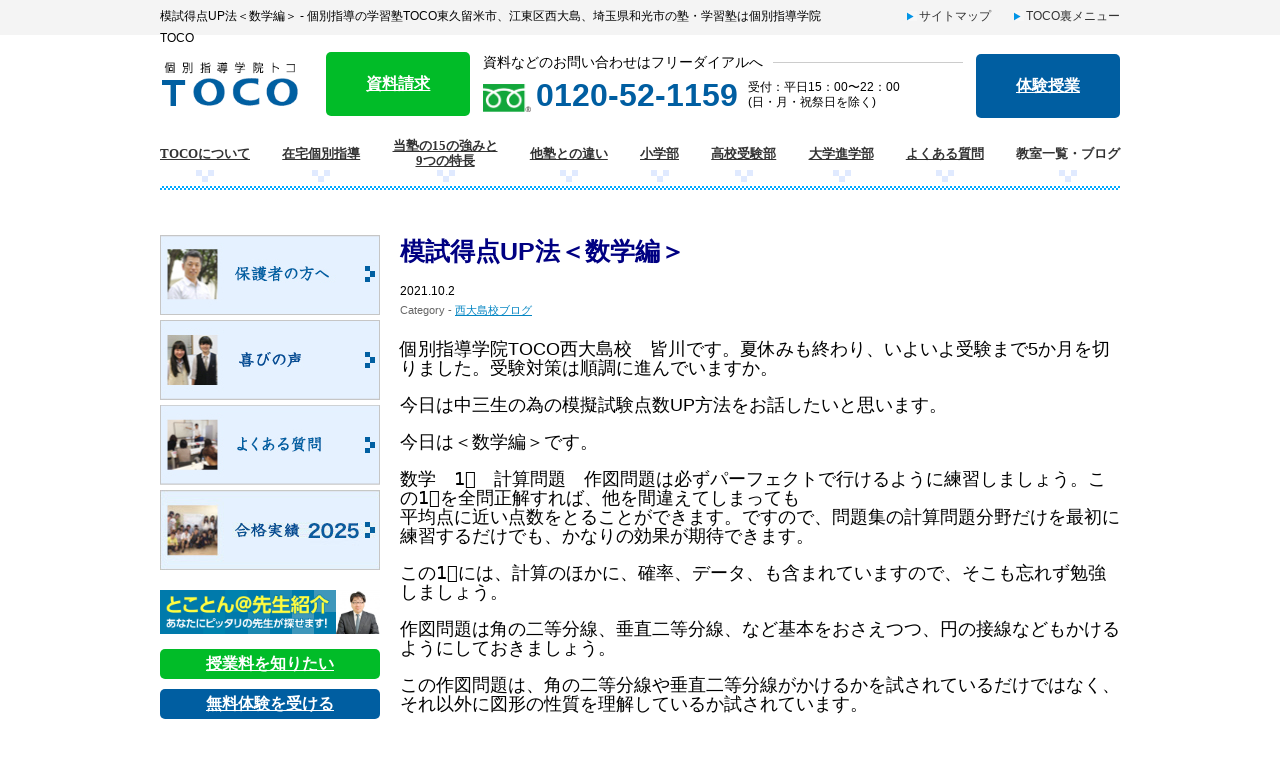

--- FILE ---
content_type: text/html; charset=UTF-8
request_url: https://www.kobetsu-toco.com/blog_nishiojima/%E6%A8%A1%E8%A9%A6%E5%BE%97%E7%82%B9up%E6%B3%95%EF%BC%9C%E6%95%B0%E5%AD%A6%E7%B7%A8%EF%BC%9E
body_size: 11017
content:
<!DOCTYPE html>
<html lang='ja'>
<head>
<!-- Google Tag Manager -->
<script>(function(w,d,s,l,i){w[l]=w[l]||[];w[l].push({'gtm.start':
new Date().getTime(),event:'gtm.js'});var f=d.getElementsByTagName(s)[0],
j=d.createElement(s),dl=l!='dataLayer'?'&l='+l:'';j.async=true;j.src=
'https://www.googletagmanager.com/gtm.js?id='+i+dl;f.parentNode.insertBefore(j,f);
})(window,document,'script','dataLayer','GTM-TTL7M8M');</script>
<!-- End Google Tag Manager -->
<meta charset="UTF-8">
<meta http-equiv="Content-Script-Type" content="text/javascript" />
<meta http-equiv="Content-Style-Type" content="text/css" />
<meta http-equiv="imagetoolbar" content="no" />


		<!-- All in One SEO 4.2.0 -->
		<title>模試得点UP法＜数学編＞ - 個別指導の学習塾TOCO</title>
		<meta name="description" content="個別指導学院TOCO西大島校 皆川です。夏休みも終わり、いよいよ受験まで5か月を切りました。受験対策は順調に進" />
		<meta name="robots" content="max-image-preview:large" />
		<link rel="canonical" href="https://www.kobetsu-toco.com/blog_nishiojima/%e6%a8%a1%e8%a9%a6%e5%be%97%e7%82%b9up%e6%b3%95%ef%bc%9c%e6%95%b0%e5%ad%a6%e7%b7%a8%ef%bc%9e" />
		<meta property="og:locale" content="ja_JP" />
		<meta property="og:site_name" content="個別指導の学習塾TOCO - 東久留米/和光市の個別学習塾｜個別指導学院TOCO（東京）" />
		<meta property="og:type" content="article" />
		<meta property="og:title" content="模試得点UP法＜数学編＞ - 個別指導の学習塾TOCO" />
		<meta property="og:description" content="個別指導学院TOCO西大島校 皆川です。夏休みも終わり、いよいよ受験まで5か月を切りました。受験対策は順調に進" />
		<meta property="og:url" content="https://www.kobetsu-toco.com/blog_nishiojima/%e6%a8%a1%e8%a9%a6%e5%be%97%e7%82%b9up%e6%b3%95%ef%bc%9c%e6%95%b0%e5%ad%a6%e7%b7%a8%ef%bc%9e" />
		<meta property="article:published_time" content="2021-10-02T09:30:34+00:00" />
		<meta property="article:modified_time" content="2021-10-02T09:30:37+00:00" />
		<meta name="twitter:card" content="summary" />
		<meta name="twitter:title" content="模試得点UP法＜数学編＞ - 個別指導の学習塾TOCO" />
		<meta name="twitter:description" content="個別指導学院TOCO西大島校 皆川です。夏休みも終わり、いよいよ受験まで5か月を切りました。受験対策は順調に進" />
		<script type="application/ld+json" class="aioseo-schema">
			{"@context":"https:\/\/schema.org","@graph":[{"@type":"WebSite","@id":"https:\/\/www.kobetsu-toco.com\/#website","url":"https:\/\/www.kobetsu-toco.com\/","name":"\u500b\u5225\u6307\u5c0e\u306e\u5b66\u7fd2\u587eTOCO","description":"\u6771\u4e45\u7559\u7c73\/\u548c\u5149\u5e02\u306e\u500b\u5225\u5b66\u7fd2\u587e\uff5c\u500b\u5225\u6307\u5c0e\u5b66\u9662TOCO\uff08\u6771\u4eac\uff09","inLanguage":"ja","publisher":{"@id":"https:\/\/www.kobetsu-toco.com\/#organization"}},{"@type":"Organization","@id":"https:\/\/www.kobetsu-toco.com\/#organization","name":"\u500b\u5225\u6307\u5c0e\u306e\u5b66\u7fd2\u587eTOCO","url":"https:\/\/www.kobetsu-toco.com\/"},{"@type":"BreadcrumbList","@id":"https:\/\/www.kobetsu-toco.com\/blog_nishiojima\/%e6%a8%a1%e8%a9%a6%e5%be%97%e7%82%b9up%e6%b3%95%ef%bc%9c%e6%95%b0%e5%ad%a6%e7%b7%a8%ef%bc%9e#breadcrumblist","itemListElement":[{"@type":"ListItem","@id":"https:\/\/www.kobetsu-toco.com\/#listItem","position":1,"item":{"@type":"WebPage","@id":"https:\/\/www.kobetsu-toco.com\/","name":"\u30db\u30fc\u30e0","description":"\u6771\u4e45\u7559\u7c73\/\u548c\u5149\u5e02\u306e\u500b\u5225\u5b66\u7fd2\u587e\uff5c\u500b\u5225\u6307\u5c0e\u5b66\u9662TOCO\uff08\u6771\u4eac\uff09","url":"https:\/\/www.kobetsu-toco.com\/"},"nextItem":"https:\/\/www.kobetsu-toco.com\/blog_nishiojima\/#listItem"},{"@type":"ListItem","@id":"https:\/\/www.kobetsu-toco.com\/blog_nishiojima\/#listItem","position":2,"item":{"@type":"WebPage","@id":"https:\/\/www.kobetsu-toco.com\/blog_nishiojima\/","name":"\u897f\u5927\u5cf6\u6821\u30d6\u30ed\u30b0","description":"\u500b\u5225\u6307\u5c0e\u5b66\u9662TOCO\u897f\u5927\u5cf6\u6821 \u7686\u5ddd\u3067\u3059\u3002\u590f\u4f11\u307f\u3082\u7d42\u308f\u308a\u3001\u3044\u3088\u3044\u3088\u53d7\u9a13\u307e\u30675\u304b\u6708\u3092\u5207\u308a\u307e\u3057\u305f\u3002\u53d7\u9a13\u5bfe\u7b56\u306f\u9806\u8abf\u306b\u9032","url":"https:\/\/www.kobetsu-toco.com\/blog_nishiojima\/"},"previousItem":"https:\/\/www.kobetsu-toco.com\/#listItem"}]},{"@type":"Person","@id":"https:\/\/www.kobetsu-toco.com\/author\/admin#author","url":"https:\/\/www.kobetsu-toco.com\/author\/admin","name":"\u7ba1\u7406\u8005","image":{"@type":"ImageObject","@id":"https:\/\/www.kobetsu-toco.com\/blog_nishiojima\/%e6%a8%a1%e8%a9%a6%e5%be%97%e7%82%b9up%e6%b3%95%ef%bc%9c%e6%95%b0%e5%ad%a6%e7%b7%a8%ef%bc%9e#authorImage","url":"https:\/\/secure.gravatar.com\/avatar\/f437b4debe0a882e518da6915e148df0?s=96&d=mm&r=g","width":96,"height":96,"caption":"\u7ba1\u7406\u8005"}},{"@type":"WebPage","@id":"https:\/\/www.kobetsu-toco.com\/blog_nishiojima\/%e6%a8%a1%e8%a9%a6%e5%be%97%e7%82%b9up%e6%b3%95%ef%bc%9c%e6%95%b0%e5%ad%a6%e7%b7%a8%ef%bc%9e#webpage","url":"https:\/\/www.kobetsu-toco.com\/blog_nishiojima\/%e6%a8%a1%e8%a9%a6%e5%be%97%e7%82%b9up%e6%b3%95%ef%bc%9c%e6%95%b0%e5%ad%a6%e7%b7%a8%ef%bc%9e","name":"\u6a21\u8a66\u5f97\u70b9UP\u6cd5\uff1c\u6570\u5b66\u7de8\uff1e - \u500b\u5225\u6307\u5c0e\u306e\u5b66\u7fd2\u587eTOCO","description":"\u500b\u5225\u6307\u5c0e\u5b66\u9662TOCO\u897f\u5927\u5cf6\u6821 \u7686\u5ddd\u3067\u3059\u3002\u590f\u4f11\u307f\u3082\u7d42\u308f\u308a\u3001\u3044\u3088\u3044\u3088\u53d7\u9a13\u307e\u30675\u304b\u6708\u3092\u5207\u308a\u307e\u3057\u305f\u3002\u53d7\u9a13\u5bfe\u7b56\u306f\u9806\u8abf\u306b\u9032","inLanguage":"ja","isPartOf":{"@id":"https:\/\/www.kobetsu-toco.com\/#website"},"breadcrumb":{"@id":"https:\/\/www.kobetsu-toco.com\/blog_nishiojima\/%e6%a8%a1%e8%a9%a6%e5%be%97%e7%82%b9up%e6%b3%95%ef%bc%9c%e6%95%b0%e5%ad%a6%e7%b7%a8%ef%bc%9e#breadcrumblist"},"author":"https:\/\/www.kobetsu-toco.com\/author\/admin#author","creator":"https:\/\/www.kobetsu-toco.com\/author\/admin#author","datePublished":"2021-10-02T09:30:34+09:00","dateModified":"2021-10-02T09:30:37+09:00"},{"@type":"BlogPosting","@id":"https:\/\/www.kobetsu-toco.com\/blog_nishiojima\/%e6%a8%a1%e8%a9%a6%e5%be%97%e7%82%b9up%e6%b3%95%ef%bc%9c%e6%95%b0%e5%ad%a6%e7%b7%a8%ef%bc%9e#blogposting","name":"\u6a21\u8a66\u5f97\u70b9UP\u6cd5\uff1c\u6570\u5b66\u7de8\uff1e - \u500b\u5225\u6307\u5c0e\u306e\u5b66\u7fd2\u587eTOCO","description":"\u500b\u5225\u6307\u5c0e\u5b66\u9662TOCO\u897f\u5927\u5cf6\u6821 \u7686\u5ddd\u3067\u3059\u3002\u590f\u4f11\u307f\u3082\u7d42\u308f\u308a\u3001\u3044\u3088\u3044\u3088\u53d7\u9a13\u307e\u30675\u304b\u6708\u3092\u5207\u308a\u307e\u3057\u305f\u3002\u53d7\u9a13\u5bfe\u7b56\u306f\u9806\u8abf\u306b\u9032","inLanguage":"ja","headline":"\u6a21\u8a66\u5f97\u70b9UP\u6cd5\uff1c\u6570\u5b66\u7de8\uff1e","author":{"@id":"https:\/\/www.kobetsu-toco.com\/author\/admin#author"},"publisher":{"@id":"https:\/\/www.kobetsu-toco.com\/#organization"},"datePublished":"2021-10-02T09:30:34+09:00","dateModified":"2021-10-02T09:30:37+09:00","articleSection":"\u897f\u5927\u5cf6\u6821\u30d6\u30ed\u30b0","mainEntityOfPage":{"@id":"https:\/\/www.kobetsu-toco.com\/blog_nishiojima\/%e6%a8%a1%e8%a9%a6%e5%be%97%e7%82%b9up%e6%b3%95%ef%bc%9c%e6%95%b0%e5%ad%a6%e7%b7%a8%ef%bc%9e#webpage"},"isPartOf":{"@id":"https:\/\/www.kobetsu-toco.com\/blog_nishiojima\/%e6%a8%a1%e8%a9%a6%e5%be%97%e7%82%b9up%e6%b3%95%ef%bc%9c%e6%95%b0%e5%ad%a6%e7%b7%a8%ef%bc%9e#webpage"}}]}
		</script>
		<!-- All in One SEO -->

<link rel='dns-prefetch' href='//s.w.org' />
<link rel="alternate" type="application/rss+xml" title="個別指導の学習塾TOCO &raquo; フィード" href="https://www.kobetsu-toco.com/feed" />
<link rel="alternate" type="application/rss+xml" title="個別指導の学習塾TOCO &raquo; コメントフィード" href="https://www.kobetsu-toco.com/comments/feed" />
		<!-- This site uses the Google Analytics by MonsterInsights plugin v9.11.1 - Using Analytics tracking - https://www.monsterinsights.com/ -->
		<!-- Note: MonsterInsights is not currently configured on this site. The site owner needs to authenticate with Google Analytics in the MonsterInsights settings panel. -->
					<!-- No tracking code set -->
				<!-- / Google Analytics by MonsterInsights -->
		<script type="text/javascript">
window._wpemojiSettings = {"baseUrl":"https:\/\/s.w.org\/images\/core\/emoji\/13.1.0\/72x72\/","ext":".png","svgUrl":"https:\/\/s.w.org\/images\/core\/emoji\/13.1.0\/svg\/","svgExt":".svg","source":{"concatemoji":"https:\/\/www.kobetsu-toco.com\/wp-includes\/js\/wp-emoji-release.min.js?ver=5.9.12"}};
/*! This file is auto-generated */
!function(e,a,t){var n,r,o,i=a.createElement("canvas"),p=i.getContext&&i.getContext("2d");function s(e,t){var a=String.fromCharCode;p.clearRect(0,0,i.width,i.height),p.fillText(a.apply(this,e),0,0);e=i.toDataURL();return p.clearRect(0,0,i.width,i.height),p.fillText(a.apply(this,t),0,0),e===i.toDataURL()}function c(e){var t=a.createElement("script");t.src=e,t.defer=t.type="text/javascript",a.getElementsByTagName("head")[0].appendChild(t)}for(o=Array("flag","emoji"),t.supports={everything:!0,everythingExceptFlag:!0},r=0;r<o.length;r++)t.supports[o[r]]=function(e){if(!p||!p.fillText)return!1;switch(p.textBaseline="top",p.font="600 32px Arial",e){case"flag":return s([127987,65039,8205,9895,65039],[127987,65039,8203,9895,65039])?!1:!s([55356,56826,55356,56819],[55356,56826,8203,55356,56819])&&!s([55356,57332,56128,56423,56128,56418,56128,56421,56128,56430,56128,56423,56128,56447],[55356,57332,8203,56128,56423,8203,56128,56418,8203,56128,56421,8203,56128,56430,8203,56128,56423,8203,56128,56447]);case"emoji":return!s([10084,65039,8205,55357,56613],[10084,65039,8203,55357,56613])}return!1}(o[r]),t.supports.everything=t.supports.everything&&t.supports[o[r]],"flag"!==o[r]&&(t.supports.everythingExceptFlag=t.supports.everythingExceptFlag&&t.supports[o[r]]);t.supports.everythingExceptFlag=t.supports.everythingExceptFlag&&!t.supports.flag,t.DOMReady=!1,t.readyCallback=function(){t.DOMReady=!0},t.supports.everything||(n=function(){t.readyCallback()},a.addEventListener?(a.addEventListener("DOMContentLoaded",n,!1),e.addEventListener("load",n,!1)):(e.attachEvent("onload",n),a.attachEvent("onreadystatechange",function(){"complete"===a.readyState&&t.readyCallback()})),(n=t.source||{}).concatemoji?c(n.concatemoji):n.wpemoji&&n.twemoji&&(c(n.twemoji),c(n.wpemoji)))}(window,document,window._wpemojiSettings);
</script>
<style type="text/css">
img.wp-smiley,
img.emoji {
	display: inline !important;
	border: none !important;
	box-shadow: none !important;
	height: 1em !important;
	width: 1em !important;
	margin: 0 0.07em !important;
	vertical-align: -0.1em !important;
	background: none !important;
	padding: 0 !important;
}
</style>
	<link rel='stylesheet' id='wp-block-library-css'  href='https://www.kobetsu-toco.com/wp-includes/css/dist/block-library/style.min.css?ver=5.9.12' type='text/css' media='all' />
<style id='global-styles-inline-css' type='text/css'>
body{--wp--preset--color--black: #000000;--wp--preset--color--cyan-bluish-gray: #abb8c3;--wp--preset--color--white: #ffffff;--wp--preset--color--pale-pink: #f78da7;--wp--preset--color--vivid-red: #cf2e2e;--wp--preset--color--luminous-vivid-orange: #ff6900;--wp--preset--color--luminous-vivid-amber: #fcb900;--wp--preset--color--light-green-cyan: #7bdcb5;--wp--preset--color--vivid-green-cyan: #00d084;--wp--preset--color--pale-cyan-blue: #8ed1fc;--wp--preset--color--vivid-cyan-blue: #0693e3;--wp--preset--color--vivid-purple: #9b51e0;--wp--preset--gradient--vivid-cyan-blue-to-vivid-purple: linear-gradient(135deg,rgba(6,147,227,1) 0%,rgb(155,81,224) 100%);--wp--preset--gradient--light-green-cyan-to-vivid-green-cyan: linear-gradient(135deg,rgb(122,220,180) 0%,rgb(0,208,130) 100%);--wp--preset--gradient--luminous-vivid-amber-to-luminous-vivid-orange: linear-gradient(135deg,rgba(252,185,0,1) 0%,rgba(255,105,0,1) 100%);--wp--preset--gradient--luminous-vivid-orange-to-vivid-red: linear-gradient(135deg,rgba(255,105,0,1) 0%,rgb(207,46,46) 100%);--wp--preset--gradient--very-light-gray-to-cyan-bluish-gray: linear-gradient(135deg,rgb(238,238,238) 0%,rgb(169,184,195) 100%);--wp--preset--gradient--cool-to-warm-spectrum: linear-gradient(135deg,rgb(74,234,220) 0%,rgb(151,120,209) 20%,rgb(207,42,186) 40%,rgb(238,44,130) 60%,rgb(251,105,98) 80%,rgb(254,248,76) 100%);--wp--preset--gradient--blush-light-purple: linear-gradient(135deg,rgb(255,206,236) 0%,rgb(152,150,240) 100%);--wp--preset--gradient--blush-bordeaux: linear-gradient(135deg,rgb(254,205,165) 0%,rgb(254,45,45) 50%,rgb(107,0,62) 100%);--wp--preset--gradient--luminous-dusk: linear-gradient(135deg,rgb(255,203,112) 0%,rgb(199,81,192) 50%,rgb(65,88,208) 100%);--wp--preset--gradient--pale-ocean: linear-gradient(135deg,rgb(255,245,203) 0%,rgb(182,227,212) 50%,rgb(51,167,181) 100%);--wp--preset--gradient--electric-grass: linear-gradient(135deg,rgb(202,248,128) 0%,rgb(113,206,126) 100%);--wp--preset--gradient--midnight: linear-gradient(135deg,rgb(2,3,129) 0%,rgb(40,116,252) 100%);--wp--preset--duotone--dark-grayscale: url('#wp-duotone-dark-grayscale');--wp--preset--duotone--grayscale: url('#wp-duotone-grayscale');--wp--preset--duotone--purple-yellow: url('#wp-duotone-purple-yellow');--wp--preset--duotone--blue-red: url('#wp-duotone-blue-red');--wp--preset--duotone--midnight: url('#wp-duotone-midnight');--wp--preset--duotone--magenta-yellow: url('#wp-duotone-magenta-yellow');--wp--preset--duotone--purple-green: url('#wp-duotone-purple-green');--wp--preset--duotone--blue-orange: url('#wp-duotone-blue-orange');--wp--preset--font-size--small: 13px;--wp--preset--font-size--medium: 20px;--wp--preset--font-size--large: 36px;--wp--preset--font-size--x-large: 42px;}.has-black-color{color: var(--wp--preset--color--black) !important;}.has-cyan-bluish-gray-color{color: var(--wp--preset--color--cyan-bluish-gray) !important;}.has-white-color{color: var(--wp--preset--color--white) !important;}.has-pale-pink-color{color: var(--wp--preset--color--pale-pink) !important;}.has-vivid-red-color{color: var(--wp--preset--color--vivid-red) !important;}.has-luminous-vivid-orange-color{color: var(--wp--preset--color--luminous-vivid-orange) !important;}.has-luminous-vivid-amber-color{color: var(--wp--preset--color--luminous-vivid-amber) !important;}.has-light-green-cyan-color{color: var(--wp--preset--color--light-green-cyan) !important;}.has-vivid-green-cyan-color{color: var(--wp--preset--color--vivid-green-cyan) !important;}.has-pale-cyan-blue-color{color: var(--wp--preset--color--pale-cyan-blue) !important;}.has-vivid-cyan-blue-color{color: var(--wp--preset--color--vivid-cyan-blue) !important;}.has-vivid-purple-color{color: var(--wp--preset--color--vivid-purple) !important;}.has-black-background-color{background-color: var(--wp--preset--color--black) !important;}.has-cyan-bluish-gray-background-color{background-color: var(--wp--preset--color--cyan-bluish-gray) !important;}.has-white-background-color{background-color: var(--wp--preset--color--white) !important;}.has-pale-pink-background-color{background-color: var(--wp--preset--color--pale-pink) !important;}.has-vivid-red-background-color{background-color: var(--wp--preset--color--vivid-red) !important;}.has-luminous-vivid-orange-background-color{background-color: var(--wp--preset--color--luminous-vivid-orange) !important;}.has-luminous-vivid-amber-background-color{background-color: var(--wp--preset--color--luminous-vivid-amber) !important;}.has-light-green-cyan-background-color{background-color: var(--wp--preset--color--light-green-cyan) !important;}.has-vivid-green-cyan-background-color{background-color: var(--wp--preset--color--vivid-green-cyan) !important;}.has-pale-cyan-blue-background-color{background-color: var(--wp--preset--color--pale-cyan-blue) !important;}.has-vivid-cyan-blue-background-color{background-color: var(--wp--preset--color--vivid-cyan-blue) !important;}.has-vivid-purple-background-color{background-color: var(--wp--preset--color--vivid-purple) !important;}.has-black-border-color{border-color: var(--wp--preset--color--black) !important;}.has-cyan-bluish-gray-border-color{border-color: var(--wp--preset--color--cyan-bluish-gray) !important;}.has-white-border-color{border-color: var(--wp--preset--color--white) !important;}.has-pale-pink-border-color{border-color: var(--wp--preset--color--pale-pink) !important;}.has-vivid-red-border-color{border-color: var(--wp--preset--color--vivid-red) !important;}.has-luminous-vivid-orange-border-color{border-color: var(--wp--preset--color--luminous-vivid-orange) !important;}.has-luminous-vivid-amber-border-color{border-color: var(--wp--preset--color--luminous-vivid-amber) !important;}.has-light-green-cyan-border-color{border-color: var(--wp--preset--color--light-green-cyan) !important;}.has-vivid-green-cyan-border-color{border-color: var(--wp--preset--color--vivid-green-cyan) !important;}.has-pale-cyan-blue-border-color{border-color: var(--wp--preset--color--pale-cyan-blue) !important;}.has-vivid-cyan-blue-border-color{border-color: var(--wp--preset--color--vivid-cyan-blue) !important;}.has-vivid-purple-border-color{border-color: var(--wp--preset--color--vivid-purple) !important;}.has-vivid-cyan-blue-to-vivid-purple-gradient-background{background: var(--wp--preset--gradient--vivid-cyan-blue-to-vivid-purple) !important;}.has-light-green-cyan-to-vivid-green-cyan-gradient-background{background: var(--wp--preset--gradient--light-green-cyan-to-vivid-green-cyan) !important;}.has-luminous-vivid-amber-to-luminous-vivid-orange-gradient-background{background: var(--wp--preset--gradient--luminous-vivid-amber-to-luminous-vivid-orange) !important;}.has-luminous-vivid-orange-to-vivid-red-gradient-background{background: var(--wp--preset--gradient--luminous-vivid-orange-to-vivid-red) !important;}.has-very-light-gray-to-cyan-bluish-gray-gradient-background{background: var(--wp--preset--gradient--very-light-gray-to-cyan-bluish-gray) !important;}.has-cool-to-warm-spectrum-gradient-background{background: var(--wp--preset--gradient--cool-to-warm-spectrum) !important;}.has-blush-light-purple-gradient-background{background: var(--wp--preset--gradient--blush-light-purple) !important;}.has-blush-bordeaux-gradient-background{background: var(--wp--preset--gradient--blush-bordeaux) !important;}.has-luminous-dusk-gradient-background{background: var(--wp--preset--gradient--luminous-dusk) !important;}.has-pale-ocean-gradient-background{background: var(--wp--preset--gradient--pale-ocean) !important;}.has-electric-grass-gradient-background{background: var(--wp--preset--gradient--electric-grass) !important;}.has-midnight-gradient-background{background: var(--wp--preset--gradient--midnight) !important;}.has-small-font-size{font-size: var(--wp--preset--font-size--small) !important;}.has-medium-font-size{font-size: var(--wp--preset--font-size--medium) !important;}.has-large-font-size{font-size: var(--wp--preset--font-size--large) !important;}.has-x-large-font-size{font-size: var(--wp--preset--font-size--x-large) !important;}
</style>
<link rel='stylesheet' id='dppv-style-view-css'  href='https://www.kobetsu-toco.com/wp-content/plugins/dp-post-views/stylesheet/style.css?ver=5.9.12' type='text/css' media='all' />
<link rel='stylesheet' id='dtree.css-css'  href='https://www.kobetsu-toco.com/wp-content/plugins/wp-dtree-30/wp-dtree.min.css?ver=4.4.5' type='text/css' media='all' />
<script type='text/javascript' src='https://www.kobetsu-toco.com/wp-includes/js/jquery/jquery.min.js?ver=3.6.0' id='jquery-core-js'></script>
<script type='text/javascript' src='https://www.kobetsu-toco.com/wp-includes/js/jquery/jquery-migrate.min.js?ver=3.3.2' id='jquery-migrate-js'></script>
<script type='text/javascript' id='dtree-js-extra'>
/* <![CDATA[ */
var WPdTreeSettings = {"animate":"1","duration":"250","imgurl":"https:\/\/www.kobetsu-toco.com\/wp-content\/plugins\/wp-dtree-30\/"};
/* ]]> */
</script>
<script type='text/javascript' src='https://www.kobetsu-toco.com/wp-content/plugins/wp-dtree-30/wp-dtree.min.js?ver=4.4.5' id='dtree-js'></script>
<link rel="https://api.w.org/" href="https://www.kobetsu-toco.com/wp-json/" /><link rel="alternate" type="application/json" href="https://www.kobetsu-toco.com/wp-json/wp/v2/posts/4005" /><link rel="EditURI" type="application/rsd+xml" title="RSD" href="https://www.kobetsu-toco.com/xmlrpc.php?rsd" />
<link rel="wlwmanifest" type="application/wlwmanifest+xml" href="https://www.kobetsu-toco.com/wp-includes/wlwmanifest.xml" /> 
<link rel='shortlink' href='https://www.kobetsu-toco.com/?p=4005' />
<link rel="alternate" type="application/json+oembed" href="https://www.kobetsu-toco.com/wp-json/oembed/1.0/embed?url=https%3A%2F%2Fwww.kobetsu-toco.com%2Fblog_nishiojima%2F%25e6%25a8%25a1%25e8%25a9%25a6%25e5%25be%2597%25e7%2582%25b9up%25e6%25b3%2595%25ef%25bc%259c%25e6%2595%25b0%25e5%25ad%25a6%25e7%25b7%25a8%25ef%25bc%259e" />
<link rel="alternate" type="text/xml+oembed" href="https://www.kobetsu-toco.com/wp-json/oembed/1.0/embed?url=https%3A%2F%2Fwww.kobetsu-toco.com%2Fblog_nishiojima%2F%25e6%25a8%25a1%25e8%25a9%25a6%25e5%25be%2597%25e7%2582%25b9up%25e6%25b3%2595%25ef%25bc%259c%25e6%2595%25b0%25e5%25ad%25a6%25e7%25b7%25a8%25ef%25bc%259e&#038;format=xml" />
<style type="text/css" id="simple-css-output">.telephonenumber{background-color: ff0;padding-top: 9px;padding-bottom: 0px;}</style>		<style type="text/css" id="wp-custom-css">
			.telephonenumber{
background:linear-gradient(transparent 0%,#ffff66 0%);
}

		</style>
		<link href="https://www.kobetsu-toco.com/wp-content/themes/toco_pc/style.css" rel="stylesheet" type="text/css" media="screen,print" />
<link rel="shortcut icon" href="https://www.kobetsu-toco.com/wp-content/themes/toco_pc/img/favicon.ico" />
<!--jQuery-->
<script src="http://www.google.com/jsapi" type="text/javascript"></script>
<script type="text/javascript">google.load("jquery", "1.11.2");</script>
<!--jQuery-->
<script src="https://www.kobetsu-toco.com/wp-content/themes/toco_pc/js_script/jquery.js" type="text/javascript"></script>
<script src="https://www.kobetsu-toco.com/wp-content/themes/toco_pc/js_script/rollover.js" type="text/javascript"></script>
<!--Light Box-->
<script src="https://www.kobetsu-toco.com/wp-content/themes/toco_pc/js_script/lightbox.js"></script>
<link href='http://fonts.googleapis.com/css?family=Fredoka+One|Open+Sans:400,700' rel='stylesheet' type='text/css'>
<!--Light Box-->
<!--DropDown-->
<script type="text/javascript">
$(function() {
	$("#header_nav li").hover(function() {
		$(this).children('ul').show();
	}, function() {
		$(this).children('ul').hide();
	});
});
</script>
<!--DropDown-->
<!--Accordion-->
<script type="text/javascript">
//<![CDATA[
$(document).ready(function(){
　$("div.question").on("click", function() {
　　$(this).next().slideToggle(300);
　});
});
//]]>
</script>
<!--Accordion-->

<!--[if lt IE 9]>
<script src="http://html5shiv.googlecode.com/svn/trunk/html5.js"></script>
<script src="http://css3-mediaqueries-js.googlecode.com/svn/trunk/css3-mediaqueries.js"></script>
<![endif]-->
<script>

(function(i,s,o,g,r,a,m){i['GoogleAnalyticsObject']=r;i[r]=i[r]||function(){
  (i[r].q=i[r].q||[]).push(arguments)},i[r].l=1*new Date();a=s.createElement(o),

m=s.getElementsByTagName(o)[0];a.async=1;a.src=g;m.parentNode.insertBefore(a,m)

})(window,document,'script','//www.google-analytics.com/analytics.js','ga');

  ga('create', 'UA-2590812-2', 'auto');
  ga('send', 'pageview');

</script>
</head>

<body class="post-template-default single single-post postid-4005 single-format-standard">
<!-- Google Tag Manager (noscript) -->
<noscript><iframe src="https://www.googletagmanager.com/ns.html?id=GTM-TTL7M8M"
height="0" width="0" style="display:none;visibility:hidden"></iframe></noscript>
<!-- End Google Tag Manager (noscript) -->
<a name="top" id="top"><!--Page TOP--></a>
	<!--{$GLOBAL_ERR}-->
	<noscript>
	<p>JavaScript を有効にしてご利用下さい</p>
	</noscript>

<!-- Header -->
<header>
<div id="top_bar" class="clearfix">
<div class="wrap">
<div id="top_txt">
<h1>模試得点UP法＜数学編＞ - 個別指導の学習塾TOCO東久留米市、江東区西大島、埼玉県和光市の塾・学習塾は個別指導学院TOCO</h1>
</div><!-- top_txt -->
<div id="top_nav">
<ul>
<li><a href="https://www.kobetsu-toco.com/sitemap" title="サイトマップ" target="_self">サイトマップ</a></li>
<li><a href="https://www.kobetsu-toco.com/./toco_menu" title="TOCO裏メニュー" target="_self">TOCO裏メニュー</a></li>
</ul>
</div><!-- top_nav -->
</div><!-- wrap -->
</div><!-- top_bar clearfix -->

<div class="wrap">
<div id="logo_area">
<div class="hdr_logo">
<a href="https://www.kobetsu-toco.com/" title="個別指導の学習塾TOCO" target="_self"><img src="https://www.kobetsu-toco.com/wp-content/themes/toco_pc/img_header/logo.png" width="220" height="70" alt="個別指導の学習塾TOCO" /></a>
</div>
<div class="hdr_contact1">
<a href="/sr-contact" class="hdr_btn1">資料請求</a>
</div>
<div class="hdr_tel">
<p><span>資料などのお問い合わせはフリーダイアルへ</span></p>
<div>
<p>0120-52-1159</p>
<p>受付：平日15：00〜22：00<br>(日・月・祝祭日を除く)</p>
</div>
</div>
<div class="hdr_contact2">
<a href="/contact" class="hdr_btn2">体験授業</a>
</div>
</div><!-- logo_area-->
</div><!-- wrap -->

<div class="wrap">
<div id="header_nav" class="clearfix">
<ul>
<li><a href="https://www.kobetsu-toco.com/aboutus" title="塾探しはTOCO！当塾について" target="_self">TOCOについて</a></li>
<li><a href="https://www.kobetsu-toco.com/online" title="在宅個別指導" target="_self">在宅個別指導</a></li>
<li><a href="https://www.kobetsu-toco.com/strong" title="当塾の15の強みと9つの特長" target="_self">当塾の15の強みと<br>9つの特長</a></li>
<li><a href="https://www.kobetsu-toco.com/difference" title="他塾との違い" target="_self">他塾との違い</a></li>
<li><a href="https://www.kobetsu-toco.com/ele" title="小学生の塾をお考えの方へ" target="_self">小学部</a></li>
<li><a href="https://www.kobetsu-toco.com/high" title="高校受験に向けて入塾をお考えの方へ" target="_self">高校受験部</a></li>
<li><a href="https://www.kobetsu-toco.com/college" title="大学受験に向けて入塾をお考えの方へ" target="_self">大学進学部</a></li>
<li><a href="https://www.kobetsu-toco.com/faq" title="塾・学習塾によくある質問" target="_self">よくある質問</a></li>
<li><span>教室一覧・ブログ</span>
	<ul>
	<li><a href="https://www.kobetsu-toco.com/kurume" title="東久留米校" target="_self">東京 - 東久留米校</a></li>
	<li><a href="https://www.kobetsu-toco.com/blog_kurume/" title="東久留米塾ブログ" target="_self">東久留米塾ブログ</a></li>
	<li><a href="https://www.kobetsu-toco.com/wako" title="和光校" target="_self">埼玉 - 和光校</a></li>
	<li><a href="https://www.kobetsu-toco.com/blog_wako/" title="和光塾ブログ" target="_self">和光塾ブログ</a></li>
	<li><a href="https://www.kobetsu-toco.com/nishiojima" title=" 西大島校" target="_self">東京 - 西大島校</a></li>
	<li><a href="https://www.kobetsu-toco.com/blog_nishiojima/" title=" 西大島塾ブログ" target="_self"> 西大島塾ブログ</a></li>
	</ul>
</li>
</ul>
</div><!-- header_nav clearfix -->
</div><!-- wrap -->
</header>

<!-- Header -->


<!-- Main_content -->
<div id="container" class="clearfix">
<article>

<!-- Breadcrumb -->
<div id="breadcrumb">
<div class="breadcrumbs">
</div>
</div><!-- breadcrumb -->
<!-- Breadcrumb -->

<div id="main">
<section>
<div id="post-4005" class="post-4005 post type-post status-publish format-standard hentry category-blog_nishiojima">
<div class="titletwo_box">
<h2>模試得点UP法＜数学編＞</h2>
</div><!-- titletwo_box -->
<div class="main_dish">
<div class="datefont">
2021.10.2</div><!-- datefont -->
<div class="category_wrap">
Category - <a href="https://www.kobetsu-toco.com/./blog_nishiojima" rel="category tag">西大島校ブログ</a></div><!-- category_wrap -->
<div class="post_wrap">

<p>個別指導学院TOCO西大島校　皆川です。夏休みも終わり、いよいよ受験まで5か月を切りました。受験対策は順調に進んでいますか。</p>



<p>今日は中三生の為の模擬試験点数UP方法をお話したいと思います。</p>



<p>今日は＜数学編＞です。</p>



<p>数学　1&#x20e3;　計算問題　作図問題は必ずパーフェクトで行けるように練習しましょう。この1&#x20e3;を全問正解すれば、他を間違えてしまっても<br>
平均点に近い点数をとることができます。ですので、問題集の計算問題分野だけを最初に練習するだけでも、かなりの効果が期待できます。</p>



<p>この1&#x20e3;には、計算のほかに、確率、データ、も含まれていますので、そこも忘れず勉強しましょう。</p>



<p>作図問題は角の二等分線、垂直二等分線、など基本をおさえつつ、円の接線などもかけるようにしておきましょう。</p>



<p>この作図問題は、角の二等分線や垂直二等分線がかけるかを試されているだけではなく、それ以外に図形の性質を理解しているか試されています。</p>



<p>その中でも、多くの中学生が忘れているのが、二等辺三角形。</p>



<p>二等辺三角形の定義と性質をすぐに言えますでしょうか。いえるあなたは第一志望合格です。(笑)</p>



<p>＜定義＞<br>
二辺が等しい三角形</p>



<p>＜性質＞<br>
1.　二つの底角が等しい<br>
2.　頂角の二等分線は底辺を垂直に二等分する。</p>



<p>定義と性質の1番目までは言えると思いますが、忘れがちなのが2番目の「　頂角の二等分線は底辺を垂直に二等分する。」です。</p>



<p>2番目の性質を直接聞かれることはまずありませんが、作図問題や証明問題ではこの性質を知っていれば解ける問題が出題されることが少なくありません。</p>



<p>このように、作図問題は作図するだけでなく、図形の性質の理解が非常に重要になってきますので、何度も解き直しをしてください。</p>



<p>1&#x20e3;以外にも基本問題は出題されます。3&#x20e3;以降も⑴はほとんど基本問題です。これらの基本問題も正解するとさらに点数は上がります。</p>



<p>このように、数学は難しそうに見えますが、実は基本をしっかり練習していれば、かなり得点しやすい科目でもあるのです。</p>



<p>是非、基本問題をしっかり練習して高得点を狙ってみてください。</p>



<p>&#8212;&#8212;&#8212;&#8212;&#8212;&#8212;&#8212;&#8212;&#8212;&#8212;&#8212;&#8212;&#8212;&#8212;&#8212;&#8212;&#8212;&#8212;&#8212;&#8212;&#8212;&#8212;&#8212;&#8212;&#8212;&#8212;&#8212;&#8212;&#8212;&#8212;&#8212;&#8212;&#8212;&#8212;&#8212;-</p>



<p><strong>第四砂町中　大島西中　砂町中　第二砂町中　第二南砂中　大島中</strong>の定期テスト<strong>対策に定評があります。<br> お問合せをお待ちしております。</strong></p>



<p><strong>個別指導学院TOCO　西大島校　教育コンシェルジュ　皆川英喜<br> 江東区北砂2-14-17　メイフラワー1F<br> 03-5665-0752</strong></p>


<p><!--EndFragment--><br>
<br>
</p> <img src='https://www.kobetsu-toco.com/wp-content/plugins/dp-post-views/images/eyes.png' class='dppv_eyes' width='100' height='100'> 519</div><!-- post_wrap -->
</div><!-- main_dish -->
</section>

<div class="ct-cvarea">
    <h2>勉強は実は楽しい！あとは勉強法です。個別相談も随時受付中！</h2>
    <div class="ct-cvbt">
    <p><img src="https://www.kobetsu-toco.com/wp-content/themes/toco_pc/img/cvarea_tel.png" alt="0120-52-1159"></p>
<ul>
<li><a href="https://www.kobetsu-toco.com/sr-contact" title="授業料を知りたい" target="_self">授業料を知りたい</a></li>
<li><a href="https://www.kobetsu-toco.com/contact" title="無料体験を受ける" target="_self">無料体験を受ける</a></li>
</ul>
    </div>
</div><!-- ct-cvarea -->

<div id="class_list_ttl"><img src="https://www.kobetsu-toco.com/wp-content/themes/toco_pc/img/class_list.jpg" width="720" height="40" alt="TOCO 東京・埼玉 教室一覧" /></div>
<div id="class_list_wrap" class="clearfix">
<ul>
<li class="foot_class_box">
<div class="foot_classroom_wrap clearfix">
<div class="school_photo">
<a href="https://www.kobetsu-toco.com/kurume" title="東久留米、新座、ひばりヶ丘、清瀬で塾をお探しの方はこちら" target="_self"><img src="https://www.kobetsu-toco.com/wp-content/themes/toco_pc/img_menu/kurume.jpg" width="82" height="82" alt="東久留米の塾・学習塾はTOCO" /></a>
</div><!-- school_photo -->
<div class="school_descript">
<div class="school_name">
東久留米校
</div><!-- school_name -->
<div class="about_school">
西武池袋線・東久留米駅<br />
<a href="https://www.kobetsu-toco.com/kurume" title="東久留米、新座、ひばりヶ丘、清瀬で塾をお探しの方はこちら" target="_self">東久留米、新座、ひばりヶ丘、清瀬で塾をお探しの方はこちら&gt;&gt;</a>
</div><!-- about_school -->
</div><!-- school_descript -->
</div><!-- foot_classroom_wrap clearfix -->
</li>

<li class="foot_class_box">
<div class="foot_classroom_wrap clearfix">
<div class="school_photo">
<a href="https://www.kobetsu-toco.com/wako" title="和光市、成増、朝霞、朝霞台、大泉学園、新座で塾をお探しの方はこちら" target="_self"><img src="https://www.kobetsu-toco.com/wp-content/themes/toco_pc/img_menu/wako.jpg" width="82" height="82" alt="埼玉県 和光の塾・学習塾はTOCO" /></a>
</div><!-- school_photo -->
<div class="school_descript">
<div class="school_name">
和光校
</div><!-- school_name -->
<div class="about_school">
東武東上線、東京メトロ有楽町線・和光市駅<br />
<a href="https://www.kobetsu-toco.com/wako" title="和光市、成増、朝霞、朝霞台、大泉学園、新座で塾をお探しの方はこちら" target="_self">和光市、成増、朝霞、朝霞台、大泉学園、新座で塾をお探しの方はこちら&gt;&gt;</a>
</div><!-- about_school -->
</div><!-- school_descript -->
</div><!-- foot_classroom_wrap clearfix -->
</li>

<li class="foot_class_box">
<div class="foot_classroom_wrap clearfix">
<div class="school_photo">
<a href="https://www.kobetsu-toco.com/nishiojima" title="江東区西大島で塾をお探しの方はこちら" target="_self"><img src="https://www.kobetsu-toco.com/wp-content/themes/toco_pc/img_menu/nishiojima.jpg" width="82" height="82" alt="【江東区】西大島 塾・学習塾はTOCO" /></a>
</div><!-- school_photo -->
<div class="school_descript">
<div class="school_name">
西大島校
</div><!-- school_name -->
<div class="about_school">
都営新宿線・西大島駅<br />
<a href="https://www.kobetsu-toco.com/nishiojima" title=""都営新宿線「西大島」駅周辺で塾をお探しの方はこちら" target="_self">都営新宿線「西大島」駅周辺で塾をお探しの方はこちら&gt;&gt;</a>
</div><!-- about_school -->
</div><!-- school_descript -->
</div><!-- foot_classroom_wrap clearfix -->
</li>

</ul>
</div><!-- class_list_wrap -->
</div><!-- main -->

<!-- Aside -->


<aside>





<div id="sherbet_nav">
<ul>
<li><a href="https://www.kobetsu-toco.com/aboutus#message" title="保護者の方へ" target="_self"><img src="https://www.kobetsu-toco.com/wp-content/themes/toco_pc/img_menu/for_parents.jpg" width="220" height="80" class="imgover" alt="保護者の方へ" /></a></li>
<li><a href="https://www.kobetsu-toco.com/aboutus#studentvoice" title="TOCO生徒の声" target="_self"><img src="https://www.kobetsu-toco.com/wp-content/themes/toco_pc/img_menu/student.jpg" width="220" height="80" class="imgover" alt="TOCO　生徒の声・評判・口コミ" /></a></li>
<li><a href="https://www.kobetsu-toco.com/faq" title="よくある質問" target="_self"><img src="https://www.kobetsu-toco.com/wp-content/themes/toco_pc/img_menu/faq.jpg" width="220" height="80" class="imgover" alt="よくある質問" /></a></li>
<!--<li><a href="https://www.kobetsu-toco.com/cost" title="授業料について" target="_self"><img src="https://www.kobetsu-toco.com/wp-content/themes/toco_pc/img_menu/cost.jpg" width="220" height="80" class="imgover" alt="授業料・塾代について" /></a></li>-->
<li><a href="https://www.kobetsu-toco.com/aboutus#result" title="合格実績" target="_self"><img src="https://www.kobetsu-toco.com/wp-content/themes/toco_pc/img_menu/result.jpg" width="220" height="80" class="imgover" alt="当塾の進学・合格実績" /></a></li>
</ul>
</div><!-- sherbet_nav -->

<div class="menu_wrap">
<a href="https://keio-shinkobetsu.com/tocotonsensei/" title="とことん＠先生紹介" target="_blank"><img src="https://www.kobetsu-toco.com/wp-content/themes/toco_pc/img/bnr_tocotonsensei.jpg" style="width:100%;height:auto;" alt="とことん＠先生紹介"></a>
</div><!-- menu_wrap -->

<div class="menu_wrap">
<a href="/sr-contact" class="side_btn1">授業料を知りたい</a>
<a href="/contact" class="side_btn2">無料体験を受ける</a>
</div><!-- menu_wrap -->

<div class="menu_wrap">
<div class="menu_title">
<a href="https://www.kobetsu-toco.com/schoollist"><img src="https://www.kobetsu-toco.com/wp-content/themes/toco_pc/img_menu/about_classroom.jpg" width="220" height="56" alt="東京・埼玉 教室のご案内" /></a>
</div><!-- menu_title -->

<div class="about_classroom_wrap clearfix">
<div class="school_photo">
<a href="https://www.kobetsu-toco.com/kurume" title="東久留米、新座、ひばりヶ丘、清瀬で塾をお探しの方はこちら" target="_self"><img src="https://www.kobetsu-toco.com/wp-content/themes/toco_pc/img_menu/kurume.jpg" width="82" height="82" alt="東久留米 塾 TOCO" /></a>
</div><!-- school_photo -->
<div class="school_descript">
<div class="school_name">
東久留米校
</div><!-- school_name -->
<div class="about_school">
西武池袋線・東久留米駅<br />
<a href="https://www.kobetsu-toco.com/kurume" title="東久留米、新座、ひばりヶ丘、清瀬で塾をお探しの方はこちら" target="_self">東久留米、新座、ひばりヶ丘、清瀬で塾をお探しの方はこちら>></a>
<br /><br />
<a href="https://www.kobetsu-toco.com/blog_kurume" title="東久留米塾ブログ" target="_self">東久留米塾ブログ>></a>
</div><!-- about_school -->
</div><!-- school_descript -->
</div><!-- about_classroom_wrap clearfix -->

<div class="about_classroom_wrap clearfix">
<div class="school_photo">
<a href="https://www.kobetsu-toco.com/wako" title="和光市、成増、朝霞、朝霞台、大泉学園、新座で塾をお探しの方はこちら" target="_self"><img src="https://www.kobetsu-toco.com/wp-content/themes/toco_pc/img_menu/wako.jpg" width="82" height="82" alt="埼玉 和光 塾TOCO" /></a>
</div><!-- school_photo -->
<div class="school_descript">
<div class="school_name">
和光校
</div><!-- school_name -->
<div class="about_school">
東武東上線・和光市駅<br />
<a href="https://www.kobetsu-toco.com/wako" title="和光市、成増、朝霞、朝霞台、大泉学園、新座で塾をお探しの方はこちら" target="_self">和光市、成増、朝霞、朝霞台、大泉学園、新座で塾をお探しの方はこちら>></a>
<br /><br />
<a href="https://www.kobetsu-toco.com/blog_wako" title="和光塾ブログ" target="_self">和光塾ブログ>></a>
</div><!-- about_school -->
</div><!-- school_descript -->
</div><!-- about_classroom_wrap clearfix -->

<div class="about_classroom_wrap clearfix">
<div class="school_photo">
<a href="https://www.kobetsu-toco.com/nishiojima" title="江東区西大島で塾をお探しの方はこちら" target="_self"><img src="https://www.kobetsu-toco.com/wp-content/themes/toco_pc/img_menu/nishiojima.jpg" width="82" height="82" alt="東京都江東区・西大島　塾TOCO" /></a>
</div><!-- school_photo -->
<div class="school_descript">
<div class="school_name">
西大島校
</div><!-- school_name -->
<div class="about_school">
都営新宿線・西大島駅<br />
<a href="https://www.kobetsu-toco.com/nishiojima" title="都営新宿線「西大島」駅周辺で塾をお探しの方はこちら" target="_self">都営新宿線「西大島」駅周辺で塾をお探しの方はこちら>></a>
<br /><br />
<a href="https://www.kobetsu-toco.com/blog_nishiojima" title="西大島塾ブログ" target="_self">西大島塾ブログ>></a>
</div><!-- about_school -->
</div><!-- school_descript -->
</div><!-- about_classroom_wrap clearfix -->

</div><!-- menu_wrap -->

<div class="menu_wrap">
<div class="menu_title">
<a href="https://www.kobetsu-toco.com/./toco_menu" title="もっと見る" target="_self"><img src="https://www.kobetsu-toco.com/wp-content/themes/toco_pc/img_menu/outside_menu.jpg" width="220" height="80" alt="TOCOメニュー" /></a>
</div><!-- menu_title -->
<div id="outside_wrap">
<div class="outside_content"><div class="outside_title">
<a href="https://www.kobetsu-toco.com/toco_menu/none/toco%e3%81%ae%e5%86%ac%e6%9c%9f%e8%ac%9b%e7%bf%92%e4%bc%9a%e3%83%bb2025%ef%bd%9e2026" style="font-size:130%;">TOCOの冬期講習会・2025～2026</a>
</div><!-- outside_title --><div class="outside_title">
<a href="https://www.kobetsu-toco.com/toco_menu/none/%e5%ae%9a%e6%9c%9f%e3%83%86%e3%82%b9%e3%83%88%e5%af%be%e7%ad%96%e3%81%8c%e7%b5%82%e3%82%8f%e3%82%8a%e3%80%81%e4%bb%8a%e3%81%99%e3%81%b9%e3%81%8d%e3%81%93%e3%81%a8%e3%80%80%ef%bd%9e%e5%9b%9b%e7%a0%82" style="font-size:130%;">定期テスト対策が終わり、今すべきこと　～四砂中　二南中　西中の中1生中2…</a>
</div><!-- outside_title --><div class="outside_title">
<a href="https://www.kobetsu-toco.com/toco_menu/none/toco%e3%81%ae%e5%a4%8f%e6%9c%9f%e8%ac%9b%e7%bf%92%e4%bc%9a%e3%83%bb%e5%a4%8f%e6%9c%9f%e5%90%88%e5%ae%bf2025" style="font-size:130%;">TOCOの夏期講習会・夏期合宿2025</a>
</div><!-- outside_title --><div class="outside_title">
<a href="https://www.kobetsu-toco.com/toco_menu/none/7025" style="font-size:130%;">TOCO東久留米校、新しい先生の紹介！</a>
</div><!-- outside_title --><div class="outside_title">
<a href="https://www.kobetsu-toco.com/toco_menu/none/%e8%8b%b1%e8%aa%9e%e3%81%ae%e5%8b%89%e5%bc%b7%e6%b3%95" style="font-size:130%;">英語の勉強法</a>
</div><!-- outside_title --></div><!-- outside_content -->
<div class="readmore">
<a href="https://www.kobetsu-toco.com/./toco_menu" title="もっと見る" target="_self">>>もっと見る</a>
</div><!-- readmore -->
</div><!-- outside_wrap -->
</div><!-- menu_wrap --><!-- Asidet -->

</article>
</div><!-- container -->
<!-- Main_content -->


<!-- Footer -->
<footer>
<div id="goback">
<a href="#top" title="ページ上部へ戻る" target="_self"><img src="https://www.kobetsu-toco.com/wp-content/themes/toco_pc/img_footer/goback.jpg" width="170" height="35" class="imgover"  alt="ページ上部へ戻る" /></a>
</div><!-- goback -->
<div id="foot_wrap">
<div id="footer_contents">
<div class="footnav_wrap clearfix">
<ul>
<li class="footnav_one">
<h6>個別指導塾 TOCOについて</h6>
<div class="footnav_inbox_w clearfix">
<div class="greenleft">
<ul>
<li><a href="https://www.kobetsu-toco.com/aboutus" title="TOCOのビジョン" target="_self">学習塾 TOCOについて</a></li>
<li><a href="https://www.kobetsu-toco.com/online" title="在宅個別指導" target="_self">在宅個別指導</a></li>
<li><a href="https://www.kobetsu-toco.com/strong" title="15の強みと9つのと特長" target="_self">15の強みと9つのと特長</a></li>
<li><a href="https://www.kobetsu-toco.com/difference" title="他塾との違い" target="_self">他塾との比較と違い</a></li>
<li><a href="https://www.kobetsu-toco.com/company" title="会社概要" target="_self">会社概要</a></li>
</ul>
</div><!-- greenleft -->
<div class="orangrright">
<ul>
<li><a href="https://www.kobetsu-toco.com/faq" title="よくある質問" target="_self">よくある質問</a></li>
<!--<li><a href="https://www.kobetsu-toco.com/cost" title="授業料について" target="_self">授業料・塾代</a></li>-->
<li><a href="https://www.kobetsu-toco.com/manager" title="塾長紹介" target="_self">塾長紹介</a></li>
<li><a href="https://www.kobetsu-toco.com/./toco_menu" title="メニュー" target="_self">メニュー</a></li>
</ul>
</div><!-- orangrright -->
</div><!-- footnav_inbox_w clearfix -->
</li>
<li class="footnav_two">
<h6>コース案内</h6>
<div class="footnav_inbox_s">
<ul>
<li><a href="https://www.kobetsu-toco.com/ele" title="小学生の方" target="_self">小学生の個別指導</a></li>
<li><a href="https://www.kobetsu-toco.com/high" title="中学生の方" target="_self">中学生の個別指導</a></li>
<li><a href="https://www.kobetsu-toco.com/college" title="高校生の方" target="_self">高学生の個別指導</a></li>
</ul>
</div><!-- footnav_inbox_s -->
</li>
<li class="footnav_three">
<h6>教室のご案内</h6>
<div class="footnav_inbox_w clearfix">
<div class="greenleft">
<ul>
<li><a href="https://www.kobetsu-toco.com/schoollist" title="個別塾TOCO 教室一覧" target="_self">個別塾TOCO 教室一覧</a></li>
<li><a href="https://www.kobetsu-toco.com/kurume" title="【東京】東久留米校" target="_self">【東京】東久留米校</a></li>
<li><a href="https://www.kobetsu-toco.com/wako" title="【埼玉】和光校" target="_self">【埼玉】和光校</a></li>
<li><a href="https://www.kobetsu-toco.com/nishiojima" title="【東京】西大島校" target="_self">【東京】西大島校</a></li>
</ul>
</div><!-- greenleft -->
<div class="orangrright">
<ul>
<li><a href="https://www.kobetsu-toco.com/sr-contact" title="料金表はこちら" target="_self">料金を知りたい</a></li>
<li><a href="https://www.kobetsu-toco.com/contact" title="体験授業" target="_self">無料体験を受ける</a></li>
<li><a href="https://www.kobetsu-toco.com/pp" title="プライバシーポリシー" target="_self">プライバシーポリシー</a></li>
<li><a href="https://www.kobetsu-toco.com/sitemap" title="サイトマップ" target="_self">サイトマップ</a></li>
</ul>
</div><!-- orangrright -->
</div><!-- footnav_inbox_w clearfix -->
</li>
</ul>
</div><!-- footnav_wrap clearfix -->
<div id="footbath">
	<div>
		<img src="https://www.kobetsu-toco.com/wp-content/themes/toco_pc/img_footer/foot_logo.png" alt="個別指導の学習塾 TOCO（トコ）">
		<a href="https://www.kobetsu-toco.com/sr-contact" class="ftr_contact ftr_contact1">授業料を知りたい</a>
		<a href="https://www.kobetsu-toco.com/contact" class="ftr_contact ftr_contact2">無料体験を受ける</a>
		<a href="https://www.instagram.com/toco_kobetsu/" class="ftr_sm" target="_blank"><img src="https://www.kobetsu-toco.com/wp-content/themes/toco_pc/img/sm_instagram.png"><span>instagram<br>はこちら</span></a>
		<a href="https://x.com/TOCO_Kobetsu" class="ftr_sm" target="_blank"><img src="https://www.kobetsu-toco.com/wp-content/themes/toco_pc/img/sm_x.png"><span>Xはこちら</span></a>
	</div>
</div><!-- footbath -->
</div><!-- footer_contents -->
</div><!-- foot_wrap -->
</footer>
<!-- Footer -->

<script type="text/javascript">
/* <![CDATA[ */
var google_conversion_id = 1058282516;
var google_custom_params = window.google_tag_params;
var google_remarketing_only = true;
/* ]]> */
</script>
<script type="text/javascript" src="//www.googleadservices.com/pagead/conversion.js">
</script>
<noscript>
<div style="display:inline;">
<img height="1" width="1" style="border-style:none;" alt="" src="//googleads.g.doubleclick.net/pagead/viewthroughconversion/1058282516/?value=0&amp;guid=ON&amp;script=0"/>
</div>
</noscript>




</body>
</html>

--- FILE ---
content_type: text/css
request_url: https://www.kobetsu-toco.com/wp-content/themes/toco_pc/style.css
body_size: 12093
content:
@charset "utf-8";

/*
	Theme Name: 個別指導学院 TOCO
	Theme URI: http://www.toco-gakuin.com
	Description: A theme by <a href="http://www.toco-gakuin.com">個別指導学院TOCO Co, LTD.</a>.
	Version: 1.00
	Author: Fumiki Takahashi
	Author URI: http://www.nanikiru.com
	License: GNU General Public License
*/

        /*      /個別指導学院 TOCO/      */

	/*Main Blue          : #DFEDFF;*/
	/*Strong Blue        : #044A90;*/
	/*Title Black        : #1A1A1A;*/
	/*Title Red          : #DB1C24;*/
	/*Orange             : #FF5A00;*/

	/*Nomal Text          : #333333;*/

        /*      /個別指導学院 TOCO/      */

/****************************************

          General Setting

*****************************************/

html,body {
	margin: 0;
	padding: 0;
}


body {
	font-size: 14px;
	font-family:'ヒラギノ角ゴ Pro W3','Hiragino Kaku Gothic Pro','メイリオ',Meiryo,'ＭＳ Ｐゴシック','MS PGothic',sans-serif;
	line-height: 160%;
}


#contents {
	margin: 0;
	width: 100%;
	background-color: #FFFFFF;
	/****旧ブラウザ対応****/
}

.ym{
font-weight:bold;
color:#ff0000;
font-size: 18px;
background-color:#FFFF00;
padding:1px;
}

.form-cam{
font-weight:bold;
color:#ff0000;
font-size: 14px;
padding:1px;
margin: 15px 0;
line-height: 1.7;
}
.square_btn{
    position: relative;
    display: inline-block;
    font-weight: bold;
    padding: 0.25em 0.5em;
    text-decoration: none;
    color: #ffffff;
    background: #01bc28;
    transition: .4s;
	padding: 10px 0;
	width: 33%;
	margin-bottom: 30px;
	border-radius: 5px;
  }
  .square_btn:hover {
	  background: #01d82e;
	  color: #ffffff;
  }
  .square_btn_iqor {
      position: relative;
      display: inline-block;
      font-weight: bold;
      padding: 0.25em 0.5em;
      text-decoration: none;
      color: #ffffff;
      background: #005ea1;
      transition: .4s;
	  padding: 10px 0;
	  width: 33%;
	  margin-bottom: 100px;
	  border-radius: 5px;
    }
	.square_btn_iqor:hover {
	  background: #007bd3;
	  color: #ffffff;
	}
	.center_bt {
	    margin: 20px 0;
	    text-align: center;
	}
	.main_dish .slc_center_bt {
	    margin: 80px 0 0;
	    text-align: center;
	}

/****************************************

          Typography

*****************************************/

h2, h3, h4, h5, h6{
	font-weight: bold;
}

h1 {
	margin: 0;
	padding: 0;
	font-size: 85%;
	font-weight: normal;
}


.titletwo_box h2 {
	margin: 0;
	padding: 0;
	line-height: 1.3em;
	font-size: 180%;
	font-weight: bold;
	letter-spacing: 0;
	color: #000082;
}


#main_course h2 {
	margin: 0;
	padding-left: 40px;
	font-size: 140%;
	line-height: 1.2em;
}


#strg_nine h2,
#delight_voice h2,
#scoreup h2,
#duo1211 h2 {
	margin: 0;
	padding-left: 40px;
	font-size: 140%;
}


#main_course .main_symbol1,
#duo1211 .main_symbol1 {
	background: url("./img/main_symbol1.png") no-repeat;
	line-height: 1.5em;
}


#strg_nine .main_symbol2,
#delight_voice .main_symbol2 {
	background: url("./img/main_symbol2.png") no-repeat;
	line-height: 1.9em;
}


#scoreup .main_symbol3 {
	background: url("./img/main_symbol3.png") no-repeat;
	line-height: 1.7em;
}


.main_dish_faq h3,
.main_dish h3,
#delight_voice_sp h3 {
	width: 705px;
	height: 40px;
	margin: 0;
	padding: 25px 0 0 15px;
	line-height: 1.3em;
	font-size: 155%;
	font-weight: bold;
	letter-spacing: 0.1px;
	color: #044A92;
	background: url("./img/main_h3.png") no-repeat;
}


#main_course h3,
#strg_nine h3,
#delight_voice h3,
#scoreup h3,
#duo1211 h3 {
	margin-bottom: 10px;
	padding: 0;
	font-size: 125%;
	color: #044A90;
}


.voice_maindish h4 {
	margin: 0;
	padding-bottom: 6px;
	font-size: 115%;
	color: #DB1C24;
}


.pp_inq_box h4 {
	margin: 0;
	padding: 0;
	font-size: 110%;
	font-weight: bold;
	color: #044A90;
}

.teacher_pic{
	width:210px;
	float:right;
	margin-left:10px;
}
.each_school_desc h4 {
	width: 700px;
	margin: 0;
	padding: 0;
	line-height: 1.3em;
	font-size: 170%;
	font-weight: bold;
	letter-spacing: 0.1px;
	color: #DB1C24;
}


.main_dish h4.submission {
	width: 720px;
	height: 40px;
	margin: 0;
	padding: 0;
	line-height: 1.3em;
	font-size: 145%;
	font-weight: bold;
	letter-spacing: 0.1px;
	color: #044A92;
	background: url("./img/main_h4.png") no-repeat;
}


.main_dish h4.submission2 {
	width: 720px;
	height: 40px;
	margin: 20px 0 0;
	padding: 0;
	line-height: 1.3em;
	font-size: 145%;
	font-weight: bold;
	letter-spacing: 0.1px;
	color: #044A92;
	background: url("./img/main_h4.png") no-repeat;
}


#message_wrap h4 {
	margin: 0;
	padding: 0 0 7px;
	font-size: 200%;
	font-weight: bold;
	letter-spacing: 0.1px;
	color: #DB1C24;
}
h4.elejhunv {
	margin: 20px 0 0;
	padding: 0;
	line-height: 1.6em;
	font-size: 160%;
	font-weight: bold;
	color: #044A90;
}


h4.college_sp {
	margin: 20px 0 0;
	padding: 0;
	line-height: 1.6em;
	font-size: 160%;
	font-weight: bold;
	color: #1A1A1A;
}


.answer h4 {
	margin: 0;
	padding: 0;
	line-height: 1.6em;
	font-size: 130%;
	font-weight: bold;
	color: #1A1A1A;
}


.scoreup_subbox h4 {
	width: 675px:
	height: auto;
	margin-bottom: 5px;
	padding-left: 45px;
	font-size: 125%;
	line-height: 2.7em;
	color: #044A90;
	background: url("./img/scoreup_symbol.png") no-repeat;
}


.voice_maindish h5 {
	margin: 0;
	padding: 0;
	font-size: 95%;
	color: #044A90;
}


h5.tablemate {
	width: 720px;
	margin: 0;
	padding: 0;
	font-size: 150%;
	font-weight: bold;
	color: #000000;
}


#message_wrap h5 {
	margin: 0;
	padding: 0;
	font-size: 120%;
	font-weight: bold;
	letter-spacing: 0.1px;
	color: #000080;
}


#message_wrap h5.topspace {
	margin: 40px 0 0;
}


.answer h5 {
	margin: 10px 0 -10px;
	padding: 0;
	line-height: 1.5em;
	font-size: 110%;
	font-weight: bold;
	color: #333333;
}


.bigfont {
	margin: 15px 0;
	padding: 0;
	line-height: 1.4em;
	font-size: 140%;
	font-weight: bold;
}


.titlered {
	color: #DB1C24;
}


.footnav_wrap h6 {
	width: 100%;
	margin: 0;
	padding: 0;
	font-size: 90%;
	color: #044A90;
}


.title_red {
	color: #FF0000;
}


.font_blue {
	font-size: 120%;
	color: #044A90;
}


.datefont {
	width: 100%;
	margin: 0;
	padding: 0;
	font-size: 100%;
	color: #000000;
}


.category_wrap {
	width: 100%;
	margin-bottom: 20px;
	padding: 0;
	font-size: 90%;
	color: #666666;
}


.post_wrap {
	width: 100%;
	margin-bottom: 20px;
	padding: 0 0 10px;
	border-bottom: 1px dotted #333333;
	font-size:18px;
}


.notfound_wrap {
	width: 100%;
	margin: 0;
	padding: 0;
	color: #FF0000;
	font-size: 150%;
	font-weight: bold;
	text-align: center;
}


/****************************************

          Link

*****************************************/

/*** a ***/
a {
	color: #0686C3;
	text-decoration: 1px solid #0686C3;
	/****未訪問設定****/
}
/*** a ***/


/***  a:hover ***/
a:hover {
	text-decoration: 1px solid #044A90;
	color: #044A90;
	/****オンマウス設定****/
}
/***  a:hover ***/


/*** a ***/
#top_nav a {
	color: #333333;
	text-decoration: none;
	/****未訪問設定****/
}
/*** a ***/


/***  a:hover ***/
#top_nav a:hover {
	text-decoration: 1px solid #0686C3;
	color: #0686C3;
	/****オンマウス設定****/
}
/***  a:hover ***/


/*** a ***/
#foot_wrap a {
	color: #333333;
	text-decoration: none;
	/****未訪問設定****/
}
/*** a ***/


/***  a:hover ***/
#foot_wrap a:hover {
	text-decoration: 1px solid #044A90;
	color: #044A90;
	/****オンマウス設定****/
}
/***  a:hover ***/


/*** a ***/
.merit_link a {
	line-height: 1.4em;
	font-size: 140%;
	font-weight: bold;
	color: #FF0000;
	text-decoration: none;
	/****未訪問設定****/
}
/*** a ***/


/***  a:hover ***/
.merit_link a:hover {
	line-height: 1.4em;
	font-size: 140%;
	font-weight: bold;
	text-decoration: underline;
	color: #FF0000;
	/****オンマウス設定****/
}
/***  a:hover ***/


/*** a ***/
.outside_title a {
	color: #000000;
	text-decoration: none;
	/****未訪問設定****/
}
/*** a ***/


/***  a:hover ***/
.outside_title a:hover {
	text-decoration: underline;
	color: #044A90;
	/****オンマウス設定****/
}
/***  a:hover ***/

a:hover img{
	opacity:0.7;
	filter:alpha(opacity=70);
}


/****************************************

          Layout

*****************************************/

#container,
.wrap {
	margin: 0 auto;
	width: 960px;
}


header {
	width: 100%;
	margin-bottom: 15px;
}


aside {
	width: 220px;
	margin-right: 20px;
	padding: 0;
	float: left;
	/*** Side MENU ***/
}


#main {
	width: 720px;
	margin: 0;
	padding: 0;
	float: right;
	/*** Main Contents ***/
}


footer {
	width: 100%;
	margin-top: 40px;
	clear: both;
}


/****************************************

          header

*****************************************/

#top_bar {
	width: 100%;
	height: 30px;
	margin: 0;
	padding-top: 5px;
	background-color: #F4F4F4;
}

#top_txt {
	width: 70%;
	float: left;
}

#top_nav {
	width: 30%;
	font-size: 85%;
	float: right;
	text-align: right;
}

#top_nav ul {
	margin: 0;
	list-style: none;
}

#top_nav li {
	margin-left: 20px;
	padding-left: 12px;
	display: inline;
	background: url("./img_header/top_nav_symbol.jpg") no-repeat;
	background-position: 0px 2px;
}


#logo_area {
width: 960px;
margin: 10px 0 20px;
padding: 0;
display:flex;
justify-content:space-between;
align-items:center;
}
.hdr_logo{
width:16%;
}
.hdr_logo img{
width:100%;
height:auto;
}
.hdr_contact1{
width:15%;
}
.hdr_tel{
width:50%;
}
.hdr_contact2{
width:15%;
}

.hdr_tel>p{
font-size:14px;
line-height:1;
margin:0 0 10px 0;
display:flex;
justify-content:space-between;
align-items:center;
}
.hdr_tel>p span{
flex-shrink:0;
white-space:nowrap;
}
.hdr_tel>p:after{
content:'';
display:block;
width:80%;
height:1px;
background-color:#ccc;
margin-left:10px;
}
.hdr_tel>div{
display:flex;
justify-content:flex-start;
align-items:center;
}
.hdr_tel>div p{
margin:0;
}
.hdr_tel>div p:nth-child(1){
font-size:32px;
line-height:1;
font-weight:bold;
color:#005ea1;
margin-right:10px;
}
.hdr_tel>div p:nth-child(1):before{
content:'';
display:inline-block;
vertical-align:middle;
width:48px;
height:28px;
background:url('img/freedial.png') no-repeat;
background-size:contain;
margin-right:5px;
}
.hdr_tel>div p:nth-child(2){
font-size:12px;
line-height:1.3;
white-space:nowrap;
}
.hdr_btn1,.hdr_btn2{
display:block;
font-size:16px;
line-height:1;
font-weight:bold;
padding:24px 5px;
border-radius:5px;
color:#fff;
text-align:center;
}
.hdr_btn1:hover,.hdr_btn2:hover{
color:#ff0;
}
.hdr_btn1{
background-color:#01bc28;
}
.hdr_btn2{
margin-top:5px;
background-color:#005ea1;
}




@import url(//fonts.googleapis.com/css2?family=Noto+Serif+JP:wght@400;700&display=swap);

#header_nav{
width:960px;
margin:0;
padding:0 0 8px 0;
background:url('/wp-content/themes/toco_pc/img_menu/menu_line.svg') repeat-x bottom;
background-size:4px 4px;
display:flex;
justify-content:space-between;
}
#header_nav>ul{
list-style:none;
margin:0;
padding:0;
display:flex;
justify-content:space-between;
width:100%;
}
#header_nav>ul.mainnav{
	width:78%;
}
#header_nav>ul.mainnav>li>a,
#header_nav>ul.mainnav>li>span{
padding-bottom:3px;
}
#header_nav>ul>li{
position:relative;
}
#header_nav>ul>li>a,
#header_nav>ul>li>span{
box-sizing:border-box;
display:flex;
align-items:center;
justify-content:center;
height:100%;
line-height:1.2;
font-size:13px;
color:#333;
text-align:center;
font-weight:900;
/*font-family:"Hiragino Mincho Pro","HiraMinProN-W3", "HGMinchoB", "MS PMincho", serif;*/
font-family:'Noto Serif JP',serif;
cursor:pointer;
background:url('/wp-content/themes/toco_pc/img_menu/menu_arrow.svg') no-repeat bottom center;
background-size:18px 12px;
padding-bottom:14px;
}
#header_nav>ul>li>a:hover,
#header_nav>ul>li>span:hover{
background:url('/wp-content/themes/toco_pc/img_menu/menu_arrow_o.svg') no-repeat bottom center;
background-size:18px 12px;
}
#header_nav>ul>li>a>span{
	color:#f30;
}
#header_nav>p{
	width:20%;
}
#header_nav>p a{
	display:block;
	background-color:#005ea1;
	padding:10px;
	color:#fff;
	text-align:center;
	font-size:14px;
	font-weight:bold;
	font-family:'Noto Serif JP',serif;
	border-radius:5px;
	transition:background-color .5s;
}
#header_nav>p a:after{
	content:'';
	display:inline-block;
	width:8px;
	height:12px;
	background-color:#fff;
	opacity:0.6;
	clip-path:polygon(0 0,100% 50%,0 100%);
	vertical-align:middle;
	margin-left:10px;
}
#header_nav>p a:hover{
	background-color:#f30;
}

/** プルダウンメニュー設定 **/
#header_nav li ul {
list-style-type:none;
	width: 115px;
	height: 360px;
	margin: 0;
	padding: 0;
	display: none;
	position: absolute;
	top:100%;
	left: 0px;
	background-color: #DFEDFF;
	border: solid 1px #666666;
	font-size:90%;
}
#header_nav li ul li {
	margin: 0;
	padding: 2px 0;
	width: 100px;
	text-align: center;
	border: none;
}
#header_nav li ul li a {
	display: inline-block;
	width: 115px;
	height: 20px;
	padding-top: 10px;

}
#header_nav li ul li a:hover {
	text-decoration: none;
	border: 0;
}
/** プルダウンメニュー設定 **/


/****************************************

          Breadcrumb

*****************************************/

#breadcrumb {
	width: 960px;
	height: 20px;
	margin-bottom: 10px;
	padding: 0;
	font-size: 80%;
	color: #000000;
}


/****************************************

          Table Setting
           無ければ削除
*****************************************/

table {
	table-layout: fixed;
}


.schoolmaster {
	width: 680px;
	margin: 10px auto 0;
	border: 1px #E3E3E3 solid;
	border-collapse: collapse;
	border-spacing: 0;
}


.schoolmaster th {
	padding: 5px;
	width: 54px;
	border: #E3E3E3 solid;
	border-width: 0 0 1px 1px;
	font-weight: bold;
	text-align: center;
}


.schoolmaster td {
	padding: 5px;
	border: 1px #E3E3E3 solid;
	border-width: 0 0 1px 1px;
	text-align: center;
	white-space: nowrap;
}


.kindness {
	color: #333333;
	background-color: #FFFDF4;
}


.typeofteacher {
	color: #044A90;
	background-color: #FFFFFF;
}


.typeoftype {
	color: #000;
	background-color: #FFFDF4;
}


/****************************************

          Main Contents

*****************************************/

/*****************************************
	Main H2 General
*****************************************/
.titletwo_box {
	width: 720px;
	margin-bottom: 15px;
	padding: 0;
}


/*****************************************
	各校共通設定
*****************************************/
#school-intro {
	margin: 0;
}
#school-intro h2 {
	text-align: center;
	font-size: 100%;
	color: #044A92;
	border-bottom: 1px dotted #044A92;
	border-top: 5px solid #044A92;
	padding: 5px 0;
}
#school-intro ul {
	margin: 0;
    padding: 0 0 60px 0;
}
#school-intro ul li:last-child {
	margin: 0 0 0 0;
}
#school-intro ul li {
	float: left;
    list-style: none;
    width: 24.5%;
    text-align: center;
    margin: 0 3px 0 1px;
    padding: 0;
	background-image:-moz-linear-gradient(
    top,
    #49a9d4 0%,
    #2989d8 40%,
    #2285d6 52%,
    #2989d8);
    background-image:-webkit-gradient(
    linear,left top,left bottom,
    from(#49a9d4),
    color-stop(0.49,#2989d8),
    color-stop(0.52,#2285d6),
    to(#2989d8));
    border-radius: 5px;
}
#school-intro ul li a {
	padding: 10px 0;
    float: left;
    color: #fff;
    text-decoration: none;
    text-align: center;
    width: 100%;
}
#classroom_wrap {
	/*width: 720px;
	height: 220px;*/
	margin-bottom: 20px;
	padding: 0;
}


.each_school_desc {
	width: 700px;
	margin: 20px auto;
	padding: 0;
}


.forimgbox {
	margin: 20px 0;
}


.schoollink {
	margin: 15px 0;
	/*学校毎に内容が変わるため排他措置*/
}


.delight_school {
	margin-top: 15px;
}
	/*学校毎専用設定*/


#eachschool_mov {
	text-align: center;
	margin: 30px auto 40px;
	padding: 0;

}


/***************TOPページ****************/

/*スライダーの記述はこちら*/
#slider_wrap {
	width: 100%;
	height: 355px;
	margin-bottom: 30px;
	padding: 0px;
	background: url("./img_slide/slider_wrap_bg.png") top center;
}

#slide {
	width: 1065px;
	height: 355px;
	margin: 0 auto;
}
/*スライダーの記述はこちら*/


#main_course,
#strg_nine,
#result_wrap,
#delight_voice,
#delight_voice_sp,
#scoreup {
	width: 720px;
	margin-bottom: 20px;
	padding: 0;
}


.main_dish {
	width: 720px;
	margin-bottom: 30px;
	padding: 0;
	font-size: 85%;
	line-height: 1.6em;
}


.main_dish_faq {
	width: 720px;
	margin-bottom: 30px;
	padding: 0;
	font-size: 85%;
	line-height: 1.6em;
	border-bottom: 1px dotted #333333;
	/*FAQ専用*/
}


.twoinone_box {
	width: 720px;
	height: 130px;
	margin-bottom: 7px;
	padding: 0;
}


.sixbox_left,
.sixbox_right {
	width: 355px;
	height: 130px;
	padding: 0;
}


.sixbox_left {
	margin-right: 5px;
	float: left;
}


.sixbox_right {
	margin-left: 5px;
	float: right;
}


.one_of_sixbox {
	width: 355px;
	height: 130px;
	margin: 0;
	padding: 0;
}


.sixbox_text {
	width: 215px;
	height: 58px;
	margin: 0;
	padding: 62px 10px 10px 130px;
	font-size: 85%;
	line-height: 1.4em;
	color: #333333;
}


.box_one {
	background: url("./img/6box_1.png") no-repeat;
}


.box_two {
	background: url("./img/6box_2.png") no-repeat;
}


.box_three {
	background: url("./img/6box_3.png") no-repeat;
}


.box_four {
	background: url("./img/6box_4.png") no-repeat;
}


.box_five {
	background: url("./img/6box_5.png") no-repeat;
}


.box_six {
	background: url("./img/6box_6.png") no-repeat;
}


.more_six {
	width: 720px;
	margin: 16px 0 20px;
	padding: 0;
	text-align: right;
}


.main_general {
	width: 720px;
	margin: 10px 0;
	padding: 0;
	font-size: 85%;
	color: #333333;
}
.result_school{
	font-size: 140%;
	margin: 20px 0px 5px 0px;
	padding: 0px;
}



.result_box_left,
.result_box_right {
	width: 350px;
	height: 60px;
	margin: 0 5px 0;
	padding: 0;
	border-bottom: 1px dotted #333333;
}


.result_twoinone {
	width: 720px;
	height: 60px;
	margin: 0 0 7px;
	padding: 0;
}


.result_box_left {
	float: left;
}


.result_box_right {
	float: right;
}


.student_name {
	width: 48%;
	margin-top: 12px;
	margin-left: 2%;
	padding: 0;
	font-size: 85%;
	color: #333333;
	float: left;
}


.student_score {
	width: 50%;
	margin-top: 10px;
	padding: 0;
	font-size: 140%;
	font-weight: bold;
	color: #DB1C24;
	float: right;
}
/*safari*/
@media screen and (-webkit-min-device-pixel-ratio:0) {
  ::i-block-chrome, .student_score {
    line-height: 0.6em;
  }
}
/*safari*/


.delight_wrap {
	width: 720px;
	margin-bottom: 15px;
	padding: 0;
}


.voicebox_left,
.voicebox_right {
	width: 338px;
	height: 238px;
	margin: 0 10px;
	padding: 0;
	background-color: #FCF7ED;
	border: 1px solid #A9A9A9;
}


.voicebox_left {
	float: left;
}


.voicebox_right {
	float: right;
}


.voice_maindish {
	width: 308px;
	height: 208px;
	margin: 15px;
	padding: 0;
}


.voice_photo {
	margin-bottom: 20px;
	text-align: center;
}


.scope {
	width: 100%;
	height: 15px;
	margin: 0 auto;
	padding: 0;
	line-height: 1.1em;
	text-align: center;
}


.delight_button {
	width: 720px;
	height: 40px;
	margin-bottom: 40px;
	padding: 0;
	text-align: center;
}

/* cvエリア170716改修 */
.ct-cvarea {
	width: 720px;
	margin: 30px 0 20px;
	padding: 0;
	text-align: center;
}

.ct-cvbt {
	width: 100%;
	margin: 20px 0 40px;
	padding: 10px 0 15px;
	text-align: center;
	background: url("./img/cvarea_bg.png") no-repeat;
}
.ct-cvbt .cvbt {
	height:75px;
	overflow: hidden;
}
.ct-cvbt a img:hover {
	opacity: 1.0;
	padding-top: 3px;
}
/* cvエリア170716改修 end */

#class_list_wrap {
	width: 720px;
	height: 130px;
	margin: 0;
	padding: 0;
}


#class_list_wrap ul {
	width: 720px;
	height: 130px;
	margin: 0;
	padding: 0;
	list-style: none;
}


#class_list_wrap li {
	width: 239px;
	height: 130px;
	margin-top: 10px;
	padding: 0;
	display: inline;
	float: left;
}


.foot_class_box {
	border-right: 1px dotted #333333;
}


.foot_classroom_wrap {
	width: 225px;
	height: 116px;
	margin: 7px;
	padding: 0;
}


#letsdothis {
	width: 720px;
	height: auto;
	margin: 0;
	padding: 0;
	background: url("./img/scoreup_bg.jpg") repeat-y;
}


.childbox {
	width: 720px;
	height: 100%;
	margin: 0;
	padding: 0;
	background: url("./img/okosama.png") no-repeat;
	background-position: 462px 30px;
}


.scoreup_subbox {
	width: 690px;
	height: auto;
	margin: 0 10px 0 20px;
	padding-top: 1px;
}


.scoreup_bottom_mrgin20 {
	padding-bottom: 20px;
	/** 下部空白特殊処理 **/
}


/***************FAQページ****************/

/*アコーディオン設定*/
.question {
	cursor: pointer;
	width: 685px;
	min-height: 30px;
	margin: 15px 0 15px;
	padding: 3px 0 0 35px;
	font-size: 120%;
	font-weight: bold;
	color: #044A92;
	background: url("./img/q.jpg") no-repeat top left;
}


.question a:hover {
	text-decoration: 1px solid #044A90;
	color: #044A92;
}


.answer {
	min-height: 25px;
	display: none;
	width: 680px;
	margin-bottom: 15px;
	padding: 10px 5px 5px 35px;
	background: url("./img/a.jpg") no-repeat top left #FFFFF0;
	color: #666666;
}
/*アコーディオン設定*/


.answer p {
	margin: 15px 0;
	padding: 0;
	text-indent: 1em;
}


/*********プライバシーポリシー**********/

.pp_inq_box {
	width: 720px;
	margin: 0;
	padding-top: 15px;
	font-size: 85%;
	color: #333333;
	border-top: 1px dotted #333333;
}


/***********TOCOについて************/

#chairman_photo {
	width: 185px;
	margin-right: 15px;
	padding: 0;
	float: left;
}


#message_wrap {
	width: 520px;
	margin: 0;
	padding: 0;
	float: right;
}


/***********他塾との違い************/

.comparison_wrap {
	width: 720px;
	margin: 0;
	padding: 0;
}


.merit_left,
.merit_right {
	width: 360px;
	margin: 0;
	padding: 0;
}


.merit_left {
	float: left;
}


.merit_right {
	float: right;
}


.merit_text {
	width: 340px;
	margin: 10px auto;
	padding: 0;
}


.facetoface {
	width: 720px;
	margin: 10px 0 20px;
	padding: 0;
}


.merit_link {
	margin: 15px 0 15px;
	padding: 0;
}


/*******TOCOの15の強み(9つの特長)********/

.xv_main_wrap {
	width: 710px;
	margin: 20px 0 0;
	padding: 5px;
	background: url("./img/checker_patch.png");
}


.feat_main_wrap {
	width: 710px;
	margin: 20px 0 0;
	padding: 5px;
	background: url("./img/checker_patch9.png");
}


.xv_main_base {
	width: 690px;
	margin: 0;
	padding: 10px;
	background-color: #FFFFFF;
}


.xv_title {
	width: 690px;
	height: 80px;
	margin-bottom: 15px;
	padding: 0;
	border-bottom: 1px dotted #333333;
}


.title_no {
	width: 60px;
	height: 80px;
	margin: 0;
	padding: 0;
	float: left;
}


.title_box {
	width: 630px;
	height: 80px;
	margin: 0;
	padding: 0;
	float: right;
}


.upper_h2,
.lower_h3,
.upper_h29,
.upper_h39 {
	width: 630px;
	margin: 0;
	padding: 0;
}


.upper_h2 {
	height: 45px;
	font-size: 160%;
	font-weight: bold;
	line-height: 1.5em;
	color: #FF0000;
}


.upper_h29 {
	height: 45px;
	font-size: 160%;
	font-weight: bold;
	line-height: 1.5em;
	color: #C31C24;
}


.lower_h3 {
	height: 35px;
	font-size: 115%;
	font-weight: bold;
	line-height: 0.5em;
	color: #000080;
}


.lower_h39 {
	height: 35px;
	font-size: 115%;
	font-weight: bold;
	line-height: 0.5em;
	color: #FF6200;
}


.xv_content_wrap {
	width: 690px;
	margin: 10px 0;
	padding: 0;
	font-size: 85%;
	color: #333333;
}


.strong_1_1 {
	width: 650px;
	height: 155px;
	margin: 0 auto 10px;
	padding: 0;
}


.strong_3_1_left {
	width: 450px;
	margin-top: -5px;
	margin-left: 5px;
	margin-right: 10px;
	float: left;
}


.strong_3_1_right {
	width: 210px;
	margin: 0;
	padding: 0;
	margin-right: 5px;
	float: right;
}


.strong_12_1 {
	width: 650px;
	height: 155px;
	margin: 0 auto 10px;
	padding: 0;
}


.strong_13_1_left {
	width: 450px;
	margin-right: 30px;
	float: left;
}


.strong_13_1_right {
	width: 210px;
	margin: 0;
	padding: 0;
	float: right;
}


.strong_14_1 {
	width: 670px;
	height: 145px;
	margin: 0 auto 10px;
	padding: 0;
}


.feat9_7_1 {
	width: 650px;
	height: 175px;
	margin: 0 auto 10px;
	padding: 0;
}


#change_the_page {
	width: 655px;
	height: 60px;
	margin: 20px auto 40px;
	padding: 0;
}


/********小学部*********/

.lecturer_intro {
	width: 720px;
	margin: 10px 0 20px;
	padding: 0;
}


.lecturer_pic {
	width: 140px;
	height: 140px;
	margin-right: 15px;
	padding: 0;
	float: left;
}


.lecturer_faq {
	width: 560px;
	margin: 0;
	padding: 0;
	float: right;
}


.lecturer_q {
	width: 515px;
	min-height: 50px !important;
	margin: 0;
	padding-left: 45px;
	font-size: 130%;
	font-weight: bold;
	background: url("./img/ele_q.jpg") no-repeat top left;
}


.lecturer_a {
	width: 515px;
	min-height: 50px !important;
	margin: 0 0 20px;
	padding-left: 45px;
	background: url("./img/ele_a.jpg") no-repeat top left;
}


.gotoco {
	text-align: center;
}


/********高校受験部*********/

.measure_wrap {
	width: 720px;
	margin: 25px 0 20px;
	padding: 0;
}


.measure_photo {
	width: 250px;
	margin-right: 20px;
	padding: 0;
	float: left;
}


.measure_text {
	width: 450px;
	margin: 0;
	padding: 0;
	float: right;
}


.schoolmeasure {
	width: 680px;
	margin: 10px auto 0;
	border: 1px #E3E3E3 solid;
	border-collapse: collapse;
	border-spacing: 0;
}


.schoolmeasure th {
	padding: 5px;
	border: #E3E3E3 solid;
	border-width: 0 0 1px 1px;
	font-weight: bold;
	text-align: center;
}


.schoolmeasure td {
	padding: 5px;
	border: 1px #E3E3E3 solid;
	border-width: 0 0 1px 1px;
}


.nomoretext {
	text-align: center;
}


.onemoretext {
	font-weight: bold;
	color: #650000;
}


/********大学進学部*********/

.biggest_red {
	font-weight: bold;
	color: #DB1C24;
}


/********お問合せ*********/

.stepbystep {
	width: 100%;
	height: 35px;
	margin: 20px auto 30px;
	padding: 0;
	font-weight: normal;
	color: #000000;
}


.sone,
.stwo,
.sthree {
	width: 33.3%;
	height: 28px;
	margin: 0;
	padding: 7px 0 0;
	color: #BBBBBB;
	background-color: #DDDDDD;
	text-align: center;
	float: left;
}


.step1 .sone {
	font-weight: bold;
	color: #FF0000;
	background-color: #DDDDDD;
}


.step2 .stwo {
	font-weight: bold;
	color: #FF0000;
	background-color: #BBBBBB;
}


.step3 .sthree {
	font-weight: bold;
	color: #FF0000;
	background-color: #999999;
}


table {
	width: 100%;
	margin: 0 auto;
	font-size: 85%;
	border-collapse: collapse;
}
th {
	width: 10%;
	background: #DFDFDF;
	color: #000;
}
td {
	width: 30%;
}
.fig {
	width: 100%;
	height: auto;
}

/*
@media only screen and (max-width:380px){

table {
	border: none;
	text-align: left;
}
tr {
	display:block;
	margin-bottom: 10px;
}
th {
	display:block;
	width: 95%;
	margin: 0 auto 10px;
	background: #970017;
	color: #ffffff;
	border:none;
	border-radius: 3px;
}
td {
	display: list-item;
	width: 90%;
	padding-left: 20px;
	border:none;
}
}
*/

/********VVVVVVVVVVVVVVVVVV*********/



/****************************************

          Sidebar(Aside)

*****************************************/

#sherbet_nav {
	width: 220px;
	margin-bottom: 20px;
	padding: 0;
}


#sherbet_nav ul {
	width: 220px;
	margin: 0;
	padding: 0;
	list-style: none;
}


#sherbet_nav li {
	width: 220px;
	height: 80px;
	margin-bottom: 5px;
	padding: 0;
}


.menu_wrap {
	width: 220px;
	margin-bottom: 15px;
	padding: 0;
}


.menu_title {
	margin-bottom: 15px;
}


.about_classroom_wrap {
	width: 220px;
	height: 140px;
	margin-bottom: 15px;
	padding: 0;
	border-bottom: 1px dotted #666666;
	background-color: #FFFFFF;
}


.school_photo {
	width: 82px;
	height: 82px;
	margin-right: 10px;
	float: left;
}


.school_descript {
	width: 128px;
	height: 82px;
	float: right;
}


.school_name {
	margin-bottom: 5px;
	font-size: 110%;
	font-weight: bold;
	color: #DB1C24;
}


.about_school {
	line-height: 1.2em;
	font-size: 85%;
}


#outside_wrap {
	width: 220px;
	padding: 0;
}


.outside_content {
	width: 100%;
	margin: 10px 0;
	padding: 0;
}


.outside_day {
	width: 100%;
	margin: 0;
	font-size: 90%;
}


.outside_title {
	border-bottom: 1px dotted #666666;
	margin-bottom: 5px;
}


.outside_title,
.readmore {
	font-size: 85%;
}


.readmore {
	text-align: right;
}


.about_mailmag_wrap {
	width: 220px;
	height: 80px;
	margin-top: 15px;
	padding: 0;
	background-color: #FFFFFF;
}


.qr_photo {
	width: 70px;
	height: 70px;
	margin-right: 10px;
	float: left;
}


.mag_descript {
	width: 140px;
	height: 80px;
	line-height: 1.5em;
	font-size: 85%;
	float: right;
}


.menu_general {
	width: 220px;
	margin-top: 10px;
	padding: 0;
	font-size: 85%;
	color: #666666;
}


/*****************************************
	各校共通設定
*****************************************/

#menu_result {
	width: 220px;
	margin-bottom: 10px;
	padding: 0;
}


#menu_result_wrap {
	width: 100%;
	margin-top: 5px;
	padding: 0;
}


.menu_result_twoinone {
	width: 214px;
	height: 35px;
	margin: 0 auto 7px;
	padding: 0;
	border-bottom: 1px dotted #333333;
}


.menu_student_name {
	width: 48%;
	margin-top: 8px;
	margin-left: 2%;
	padding: 0;
	font-size: 80%;
	color: #333333;
	float: left;
}


.menu_student_score {
	width: 50%;
	margin-top: 10px;
	padding: 0;
	font-size: 150%;
	font-weight: bold;
	color: #DB1C24;
	float: right;
}
/*safari*/
@media screen and (-webkit-min-device-pixel-ratio:0) {
  ::i-block-chrome, .menu_student_score {
    line-height: 0.6em;
  }
}
/*safari*/


#nineteen {
	margin-bottom: 10px;
}


#bloglist_wrap {
	width: 190px;
	height: 304px;
	margin-bottom: 10px;
	padding: 15px;
	background: url("./img_menu/menu_bloglist_base.png") no-repeat;
}


#blog_title {
	width: 190px;
	height: 30px;
	margin-bottom: 5px;
	padding: 0;
	font-size: 95%;
	font-weight: bold;
	color: #DB1C24;
}


#schoolblog_wrap {
	width: 190px;
	padding: 0;
}


.schoolblog_content {
	width: 100%;
	margin: 7px 0;
	padding: 0;
	line-height: 1.3em;
}



/****************************************

          Pager

*****************************************/

.navigation{
	width: 100%;
	overflow: hidden;
	margin-bottom: 40px;
	/*border-top: 1px solid #ddd;
	border-bottom: 1px solid #ddd;*/
	background-color: #DFEDFF;
}


.navigation > div{
	width: 50%;
}


.navigation .alignright{
	text-align: right;
	float: right;
}


.navigation .alignleft{
	text-align: left;
	float: left;
}


.navigation a{
	display: block;
	padding: 1em;
	border: none;
}


.navigation a:hover{
	background: #044A90;
	color: #FFFFFF;
}


.navigation .alignright a:hover{
	border-left: 1px solid #ddd;
}


/****************************************

          Footer

*****************************************/

#foot_wrap {
	width: 100%;
	margin: 0 auto;
	padding: 0;
	background-color: #DFEDFF;
}


#goback {
	width: 960px;
	height: 35px;
	margin: 0 auto;
	padding: 0;
	text-align: right;
}


#footer_contents {
	width: 960px;
	margin: 0 auto;
	padding: 0;
}


.footnav_wrap {
	width: 960px;
	margin: 0;
	padding: 0;
	padding-top: 20px;
}


.footnav_wrap ul {
	width: 920px;
	margin: 0 auto;
	padding: 0;
	list-style: none;
}


.footnav_wrap li {
	display: inline;
	float: left;
}


li.footnav_one,
li.footnav_three {
	width: 368px;
}


li.footnav_two {
	width: 184px;
}


.greenleft,
.orangrright {
	width: 184px;
	margin: 0;
	padding: 0;
}


.greenleft {
	float: left;
}


.orangrright {
	float: right;
}


.footnav_inbox_s ul,
.greenleft ul,
.orangrright ul {
	width: 180px;
	margin: 0;
	padding-right: 4px;
}


.footnav_inbox_s li,
.greenleft li,
.orangrright li {
	width: 180px;
	height: 15px;
	margin: 10px;
	padding-left: 20px;
	font-size: 85%;
	line-height: 1.0em;
	background: url("./img_footer/foot_nav_symbol.png") no-repeat;
}
/*safari*/
@media screen and (-webkit-min-device-pixel-ratio:0) {
  ::i-block-chrome, .footnav_inbox_s li, .greenleft li, .orangrright li {
    line-height: 0.6em;
  }
}
/*safari*/


#footbath {
	width: 960px;
	height: 110px;
	margin-top: 5px;
	padding-top: 20px;
	margin-bottom: -22px;
	border-top: 1px dotted #333333;
	background-color: #DFEDFF;
	text-align: center;
}
#footbath>div{
	display:flex;
	justify-content:center;
	align-items:center;
}
#footbath>div img{
	width:175px;
	height:auto;
}
#footbath>div a.ftr_contact{
	margin-left:10px;
	display:flex;
	justify-content:center;
	align-items:center;
	width:175px;
	height:60px;
	color:#fff;
	font-size:14px;
	font-weight:bold;
	font-family:'Noto Serif JP',serif;
	border-radius:5px;
	transition:background-color .5s;
}
#footbath>div a.ftr_contact:after{
	content:'';
	display:inline-block;
	width:8px;
	height:12px;
	background-color:#fff;
	opacity:0.6;
	clip-path:polygon(0 0,100% 50%,0 100%);
	vertical-align:middle;
	margin-left:10px;
}
#footbath>div a.ftr_contact:hover{
	color:#fff;
	background-color:#f30!important;
}
#footbath>div a.ftr_contact1{
	background-color:#01bc28;
}
#footbath>div a.ftr_contact2{
	background-color:#005ea1;
}
#footbath>div a.ftr_sm{
	margin-left:10px;
	display:flex;
	justify-content:flex-start;
	align-items:center;
	width:120px;
	height:60px;
	box-sizing:border-box;
	padding:10px;
	background-color:#fff;
	border-radius:5px;
}
#footbath>div a.ftr_sm img{
	flex-shrink:0;
	width:30px;
	margin-right:5px;
}
#footbath>div a.ftr_sm span{
	font-size:12px;
	white-space:nowrap;
	font-weight:bold;
	line-height:1.3;
	font-family:'Noto Serif JP',serif;
	transition:color .5s;
	text-align:left;
}
#footbath>div a.ftr_sm:hover span{
	color:#044a90;
}


/****************************************

          Search Form

*****************************************/
#searchform {

}


#sch {

}


#searchsubmit {

}


/****************************************

          Forms

*****************************************/

.sent .formwrap {
	display: none;
	/**送信完了後のフォームを消去(見えなくする)**/
}


input[type="text"],
input[type="password"],
input[type="email"],
input[type="search"],
select,
textarea {
	margin: 0;
	margin-bottom: 7px;
	padding: 6px 4px;
	/*max-width: 100%;
	width: 290px;*/
	outline: none;
	border: 1px solid #ddd;
	-webkit-border-radius: 2px;
	-moz-border-radius: 2px;
	border-radius: 2px;
	background: #FFFFFF;
	color: #323232;
	font-size: 100%;
}

#comment-area input[type="text"],
#comment-area textarea{
	display: block;
}

textarea {
	overflow: auto;
}

input[type="text"]:focus,
input[type="password"]:focus,
input[type="email"]:focus,
input[type="search"]:focus,
textarea:focus {
	border: 1px solid #044A90;
	background: #FFFFFF;
	/*-webkit-box-shadow: 0 0 3px rgba(255,105,180,1);
 	-moz-box-shadow: 0 0 3px rgba(255,105,180,1);
	box-shadow:  0 0 3px rgba(255,105,180,1);*/
 	color: #1A1A1A;
}
.button,
button,
input[type="submit"],
input[type="reset"],
input[type="button"] {
	display: inline-block;
	margin-bottom: 10px;
	padding: 10px 12px;
	border: 1px solid #044A90;
	-webkit-border-radius: 3px;
	-moz-border-radius: 3px;
	border-radius: 3px;
	color: #323232;
	text-decoration: none;
	/*text-shadow: 0 1px rgba(255, 255, 255, .75);*/
	font-weight: bold;
	font-size: 12px;
	line-height: normal;
	cursor: pointer;
	/* Old browsers */
	background: #DFEDFF;
	width: 33%;
}

	.button:hover,
	button:hover,
	input[type="submit"]:hover,
	input[type="reset"]:hover,
	input[type="button"]:hover {
	  	border: 1px solid #044A90;
		background: #DFEDFF;
		color: #044A90;
	  	/*text-shadow: 0 -1px rgba(0, 0, 0, .4);*/

}

	.button:active,
	button:active,
	input[type="submit"]:active,
	input[type="reset"]:active,
	input[type="button"]:active {
		position: relative;
		top:1px;
}

/****************************************

          IMAGE Layout

*****************************************/

img {
	vertical-align: bottom;
	border: 0;
	/****画像直下の空白消し****/
}


.img_right {
	margin: 0 0 10px 10px;
	padding: 0;
	float: right;
	/****画像右寄せ****/
}

.img_left {
	margin: 0 10px 10px 0;
	padding: 0;
	float: left;
	/****画像左寄せ****/
}


.img_centering {
	display: block;
	margin: 0 auto;
	/*** 画像を絶対的に中央に配置 ***/
}


.upper_ten {
	margin-top: 10px;
}


.upper_twelbe {
	margin-top: 20px;
}


.under_twelbe {
	margin-bottom: 20px;
}


/****************************************

          ClearFix

*****************************************/

/*** clearfix ***/
#container:after,
.clearfix:after {
	display: block;
	visibility: hidden;
	clear: both;
	height: 0;
	content: " ";
	font-size: 0;
}


/* clearfix for ie7 */
#container,
.clearfix {
	display: inline-block;
}

#container,
.clearfix {
	display: block;
}
/*** clearfix ***/


/****************************************

          LightBox

*****************************************/

/* Preload images */
body:after {
  content: url(./img/close.png) url(./img/loading.gif) url(./img/prev.png) url(./img/next.png);
  display: none;
}

.lightboxOverlay {
  position: absolute;
  top: 0;
  left: 0;
  z-index: 9999;
  background-color: black;
  filter: progid:DXImageTransform.Microsoft.Alpha(Opacity=80);
  opacity: 0.8;
  display: none;
}

.lightbox {
  position: absolute;
  left: 0;
  width: 100%;
  z-index: 10000;
  text-align: center;
  line-height: 0;
  font-weight: normal;
}

.lightbox .lb-image {
  display: block;
  height: auto;
  max-width: inherit;
  -webkit-border-radius: 3px;
  -moz-border-radius: 3px;
  -ms-border-radius: 3px;
  -o-border-radius: 3px;
  border-radius: 3px;
}

.lightbox a img {
  border: none;
}

.lb-outerContainer {
  position: relative;
  background-color: white;
  *zoom: 1;
  width: 250px;
  height: 250px;
  margin: 0 auto;
  -webkit-border-radius: 4px;
  -moz-border-radius: 4px;
  -ms-border-radius: 4px;
  -o-border-radius: 4px;
  border-radius: 4px;
}

.lb-outerContainer:after {
  content: "";
  display: table;
  clear: both;
}

.lb-container {
  padding: 4px;
}

.lb-loader {
  position: absolute;
  top: 43%;
  left: 0;
  height: 25%;
  width: 100%;
  text-align: center;
  line-height: 0;
}

.lb-cancel {
  display: block;
  width: 32px;
  height: 32px;
  margin: 0 auto;
  background: url(./img/loading.gif) no-repeat;
}

.lb-nav {
  position: absolute;
  top: 0;
  left: 0;
  height: 100%;
  width: 100%;
  z-index: 10;
}

.lb-container > .nav {
  left: 0;
}

.lb-nav a {
  outline: none;
  background-image: url('[data-uri]');
}

.lb-prev, .lb-next {
  height: 100%;
  cursor: pointer;
  display: block;
}

.lb-nav a.lb-prev {
  width: 34%;
  left: 0;
  float: left;
  background: url(./img/prev.png) left 48% no-repeat;
  filter: progid:DXImageTransform.Microsoft.Alpha(Opacity=0);
  opacity: 0;
  -webkit-transition: opacity 0.6s;
  -moz-transition: opacity 0.6s;
  -o-transition: opacity 0.6s;
  transition: opacity 0.6s;
}

.lb-nav a.lb-prev:hover {
  filter: progid:DXImageTransform.Microsoft.Alpha(Opacity=100);
  opacity: 1;
}

.lb-nav a.lb-next {
  width: 64%;
  right: 0;
  float: right;
  background: url(./img/next.png) right 48% no-repeat;
  filter: progid:DXImageTransform.Microsoft.Alpha(Opacity=0);
  opacity: 0;
  -webkit-transition: opacity 0.6s;
  -moz-transition: opacity 0.6s;
  -o-transition: opacity 0.6s;
  transition: opacity 0.6s;
}

.lb-nav a.lb-next:hover {
  filter: progid:DXImageTransform.Microsoft.Alpha(Opacity=100);
  opacity: 1;
}

.lb-dataContainer {
  margin: 0 auto;
  padding-top: 5px;
  *zoom: 1;
  width: 100%;
  -moz-border-radius-bottomleft: 4px;
  -webkit-border-bottom-left-radius: 4px;
  border-bottom-left-radius: 4px;
  -moz-border-radius-bottomright: 4px;
  -webkit-border-bottom-right-radius: 4px;
  border-bottom-right-radius: 4px;
}

.lb-dataContainer:after {
  content: "";
  display: table;
  clear: both;
}

.lb-data {
  padding: 0 4px;
  color: #ccc;
}

.lb-data .lb-details {
  width: 85%;
  float: left;
  text-align: left;
  line-height: 1.1em;
}

.lb-data .lb-caption {
  font-size: 13px;
  font-weight: bold;
  line-height: 1em;
}

.lb-data .lb-number {
  display: block;
  clear: left;
  padding-bottom: 1em;
  font-size: 12px;
  color: #999999;
}

.lb-data .lb-close {
  display: block;
  float: right;
  width: 30px;
  height: 30px;
  background: url(./img/close.png) top right no-repeat;
  text-align: right;
  outline: none;
  filter: progid:DXImageTransform.Microsoft.Alpha(Opacity=70);
  opacity: 0.7;
  -webkit-transition: opacity 0.2s;
  -moz-transition: opacity 0.2s;
  -o-transition: opacity 0.2s;
  transition: opacity 0.2s;
}

.lb-data .lb-close:hover {
  cursor: pointer;
  filter: progid:DXImageTransform.Microsoft.Alpha(Opacity=100);
  opacity: 1;
}


/*----150420 blog----*/
.blog_menuttl{
margin:0px 0px 10px 0px;
background-color:#069;
color:#fff;
padding:15px;
font-size:18px;
}

/*----150421 exam----*/
.exam_result{
width:100%;
border-top:1px solid #ccc;
border-left:1px solid #ccc;
margin-bottom:10px;
}

.exam_result th, .exam_result td{
width:50%;
border-bottom:1px solid #ccc;
border-right:1px solid #ccc;
text-align:center;
vertical-align:middle;
padding:5px;
background-color:#fff;
}

.exam_result td{
font-weight:bold;
color:#f30;
}

.exam_ttl{
margin:0px;
background-color:#069;
color:#fff;
padding:15px;
font-size:18px;
text-align:center;
}

/*flex*/
.col2{
display:flex;
justify-content:space-between;
align-items:flex-start;
}
.col2_center{
justify-content:center;
}
.col2_center>*:nth-child(n+1){
margin-left:5%;
}
.col2 p{
margin-top:0;
}
.col2 .col2_s{
width:30%;
}
.col2 .col2_s p{
font-size:11px;
margin-top:5px!important;
}
.col2 .col2_l{
width:66%;
}
.col2 img{
max-width:100%;
height:auto;
}

/*online*/
.online_content{
margin-top:40px;
padding-top:40px;
border-top:1px dashed #ccc;
}
.online_content img{
max-width:100%;
height:auto;
}
.online_content strong{
color:#f60;
font-size:120%;
font-weight:bold;
}
.online_content article{
margin-top:20px;
}
.online_content article:first-child{
margin-top:0px;
}
.online_wwcd{
list-style-type:none;
counter-reset:wwcd;
padding:0;
margin:0;
}
.online_wwcd li{
counter-increment:wwcd;
margin-top:10px;
position:relative;
padding-left:30px;
font-size:16px;
min-height:24px;
}
.online_wwcd li:first-child{
margin-top:0;
}
.online_wwcd li:before{
content:counter(wwcd);
display:block;
width:24px;
height:24px;
background-color:#005ea1;
color:#fff;
text-align:center;
line-height:24px;
position:absolute;
top:0;
left:0;
}
.online_wwcd li p{
margin-top:0;
}
.online_check{
background-color:#fff9dd;
padding:20px;
}
.online_check ul{
list-style-type:none;
padding:0;
}
.online_check li{
margin-top:10px;
padding:2px 0 0 30px;
position:relative;
font-size:18px;
font-weight:bold;
}
.online_check li:before{
content:'';
display:block;
width:24px;
height:24px;
background:url('/wp-content/themes/toco_pc/img/online/check.svg') no-repeat;
background-size:contain;
position:absolute;
top:0;
left:0;
}
.online_check li:first-child{
margin-top:0;
}
.online_reason{
padding:0;
list-style-type:none;
counter-reset:reason;
}
.online_reason>li{
counter-increment:reason;
margin-top:10px;
position:relative;
padding-left:50px;
font-size:16px;
min-height:24px;
}
.online_reason>li:first-child{
margin-top:0;
}
.online_reason>li:before{
content:'理由';
display:block;
font-size:12px;
width:40px;
height:20px;
background-color:#005ea1;
color:#fff;
text-align:center;
line-height:20px;
position:absolute;
top:0;
left:0;
}
.online_reason>li:after{
content:counter(reason);
display:block;
width:40px;
height:24px;
background-color:#005ea1;
color:#fff;
text-align:center;
line-height:24px;
font-weight:bold;
font-size:18px;
position:absolute;
top:18px;
left:0;
}
.online_reason>li p{
margin-top:0;
}
.online_support{
padding:0;
list-style-type:none;
counter-reset:support;
}
.online_support li{
counter-increment:support;
margin-top:10px;
}
.online_support>li:first-child{
margin-top:0;
}
.online_support li h5{
background-color:#999;
color:#fff;
padding:5px;
margin-bottom:5px;
}
.online_support li h5:before{
content:'サポート'counter(support);
font-weight:bold;
display:inline-block;
margin-right:10px;
}
.online_reason2{
padding:0;
list-style-type:none;
counter-reset:reason2;
display:flex;
justify-content:flex-start;
align-items:flex-start;
flex-wrap:wrap;
}
.online_reason2 img{
width:100%;
height:auto;
}
.online_reason2 li{
counter-increment:reason2;
width:32%;
margin-left:2%;
}
.online_reason2 li:nth-child(3n+1){
margin-left:0;
}
.online_reason2 li:before{
content:'理由'counter(reason2);
display:block;
font-size:12px;
background-color:#005ea1;
color:#fff;
text-align:center;
font-size:16px;
padding:5px;
margin-bottom:5px;
}
.online_voice{
padding:0;
list-style-type:none;
display:flex;
flex-wrap:wrap;
justify-content:flex-start;
}
.online_voice li{
width:49%;
margin:2% 0 0 2%;
padding:10px;
background-color:#fee;
box-sizing:border-box;
}
.online_voice li:nth-child(2n+1){
margin-left:0;
}
.online_voice li:nth-child(1),.online_voice li:nth-child(2){
margin-top:0;
}
.online_voice li p{
margin:0!important;
}
.online_voice li p:first-child{
font-size:18px;
color:#f30;
font-weight:bold;
}
.online_voice li p:last-child{
margin-top:10px!important;
text-align:right;
}
.online_teacher{
list-style-type:none;
margin:0;
padding:0;
}
.online_teacher li{
padding:10px;
border:1px solid #039;
margin-top:10px;
display:flex;
justify-content:space-between;
align-items:flex-start;
}
.online_teacher li:first-chuld{
margin-top:0;
}
.online_teacher li img{
width:35%;
height:auto;
border:1px solid #eee;
}
.online_teacher li div{
width:63%;
}
.online_teacher li h4{
background-color:#039;
color:#fff;
font-weight:bold;
padding:5px;
margin:0 0 5px 0;
font-size:12px;
}
.online_teacher li h4 span{
display:inline-block;
vertical-align:bottom;
margin-left:10px;
font-size:16px;
}
.online_teacher li p{
margin:0!important;
}
#online_menu{
padding:0;
list-style-type:none;
display:flex;
justify-content:space-between;
}
#online_menu li{
width:32%;
}
#online_menu a{
display:block;
text-align:center;
text-decoration:none;
background-color:#005ea1;
color:#fff;
padding:5px;
background: rgb(208,228,247);
background: -moz-linear-gradient(top,  rgba(208,228,247,1) 0%, rgba(115,177,231,1) 24%, rgba(10,119,213,1) 50%, rgba(83,159,225,1) 79%, rgba(135,188,234,1) 100%);
background: -webkit-linear-gradient(top,  rgba(208,228,247,1) 0%,rgba(115,177,231,1) 24%,rgba(10,119,213,1) 50%,rgba(83,159,225,1) 79%,rgba(135,188,234,1) 100%);
background: linear-gradient(to bottom,  rgba(208,228,247,1) 0%,rgba(115,177,231,1) 24%,rgba(10,119,213,1) 50%,rgba(83,159,225,1) 79%,rgba(135,188,234,1) 100%);
filter: progid:DXImageTransform.Microsoft.gradient( startColorstr='#d0e4f7', endColorstr='#87bcea',GradientType=0 );
}
#online_menu a span{
display:block;
font-size:21px;
font-weight:bold;
}
#online_menu a:hover{
color:#ff0;
}

/*ttl*/
.ttl{
border-left:5px solid #005ea1;
border-bottom:1px solid #005ea1;
color:#005ea1;
font-size:21px;
padding:0 0 10px 10px;
margin-bottom:10px;
}
.ttl span{
font-size:14px;
font-weight:normal;
}
.st{
font-size:16px;
font-weight:bold;
background-color:#005ea1;
color:#fff;
padding:5px;
margin:0 0 10px 0;
}
.st2{
font-size:16px;
font-weight:bold;
color:#005ea1;
margin:0 0 10px 0;
}

/*box*/
.box{
border:5px solid #fc9;
padding:15px;
}
.box p{
margin-bottom:0!important;
}

#main img{
max-width:100%;
height:auto;
}
.mt20{
margin-top:20px;
}
.contact input{
max-width:100%!important;
box-sizing:border-box;
}
.contact th{
	width:25%;
}
.contact td{
	width:75%;
}
.contact caption{
	background-color:#666;
	color:#fff;
	width:100%;
	padding:10px;
	box-sizing:border-box;
}

.mw_wp_form_confirm .input-show {
  display: none;
}

.side_btn1,.side_btn2{
display:block;
font-size:16px;
line-height:1;
font-weight:bold;
padding:7px 10px;
border-radius:5px;
color:#fff;
text-align:center;
}
.side_btn1:hover,.side_btn2:hover{
color:#ff0;
}
.side_btn1{
background-color:#01bc28;
}
.side_btn2{
margin-top:10px;
background-color:#005ea1;
}

.ct-cvbt h3{
	padding-top:20px;
	font-size:24px;
	color:#005ea1;
	margin:0 0 20px 0;
}
.ct-cvbt h3:before,
.ct-cvbt h3:after{
	content:'';
	display:inline-block;
	vertical-align:middle;
	width:1px;
	height:30px;
	background-color:#005ea1;
}
.ct-cvbt h3:before{
	margin-right:20px;
	transform:rotate(-10deg);
}
.ct-cvbt h3:after{
	margin-left:20px;
	transform:rotate(10deg);
}
.ct-cvbt ul{
list-style-type:none;
margin:0 auto;
padding:0;
display:flex;
justify-content:space-between;
width:666px;
}
.ct-cvbt ul *{
box-sizing:border-box;
}
.ct-cvbt ul li{
width:48%;
}
.ct-cvbt ul li a{
display:block;
font-family: 'Noto Serif JP',serif;
font-weight:bold;
font-size:16px;
line-height:1;
font-weight:bold;
padding:20px;
border-radius:5px;
color:#fff;
text-align:center;
position:relative;
}
.ct-cvbt ul li a:before{
content:'';
width:0;
height:0;
border:6px solid transparent;
border-left:6px solid #fff;
position:absolute;
right:14px;
top:50%;
margin-top:-6px;
opacity:0.6;
}
.ct-cvbt ul li:nth-child(1) a,
.ct-cvbt ul li a.blue{
background-color:#005ea1;
}
.ct-cvbt ul li:nth-child(2) a,
.ct-cvbt ul li a.green{
background-color:#01bc28;
}
.ct-cvbt ul li a:hover{
opacity:0.8;
}

/*addes 240617*/
.box2{
	border:1px solid #044a90;
	padding:20px;
}
.box2 h4{
	color:#044a90;
	padding-bottom:20px;
	margin:0 0 20px 0;
	border-bottom:1px solid #044a90;
	font-size:24px;
}
.box2 p{
	line-height:1.5;
	margin:0;
}
.large{
	font-size:18px;
}
.tbl_box table{
	width:auto!important;
	border-bottom:1px solid #ddd;
	border-right:1px solid #ddd;
}
.tbl_box table th,
.tbl_box table td{
	white-space:nowrap;
	padding:10px;
	text-align:center;
	vertical-align:middle;
	font-size:14px;
	line-height:1.5;
	width:auto;
	border-top:1px solid #ddd;
	border-left:1px solid #ddd;
}
.tbl_box table th{
	background-color:#eee;
}

.school_list{
	margin:0;
	padding:0;
	list-style-type:none;
}
.school_list li{
	margin-top:20px;
}
.school_list li a{
	display:flex;
	justify-content:flex-start;
	align-items:center;
	border:1px solid #044a90;
	padding:20px 50px 20px 20px;
	position:relative;
	transition:background-color .5s;
}
.school_list li a:hover{
	background-color:#fff9ee;
}
.school_list li a:after{
	content:'';
	display:block;
	background-color:#044a90;
	width:10px;
	height:30px;
	position:absolute;
	right:20px;
	top:50%;
	clip-path:polygon(0 0,20% 0,100% 50%,20% 100%,0 100%,80% 50%);
	transform:translateY(-50%);
}
.school_list li a img{
	flex-shrink:0;
	width:20%;
	margin-right:10px;
}
.school_list li a h4{
	color:#044a90;
	font-size:21px;
	line-height:1.5;
	margin:0 0 10px 0;
}
.school_list li a p{
	margin:0;
	color:#333;
	font-size:16px;
	line-height:1.5;
}

.blog_list{
	margin:0;
	padding:0;
	list-style-type:none;
}
.blog_list li{
	margin-top:20px;
}
.blog_list li>p{
	margin:0;
	display:inline-block;
	background-color:#044a90;
	padding:10px 20px;
	color:#fff;
	font-size:12px;
}
.blog_list li a{
	display:block;
	border:1px solid #044a90;
	padding:20px;
	text-align:right;
	transition:background-color .5s;
}
.blog_list li a:hover{
	background-color:#fff9ee;
}
.blog_list li a:after{
	content:'続きを見る＞＞';
	display:inline-block;
	background-color:#f93;
	color:#fff;
	padding:5px 20px;
	margin:10px 0 0 0;
}
.blog_list li a h4{
	text-align:left;
	display:flex;
	justify-content:space-between;
	align-items:center;
	border-top:1px solid #044a90;
	border-bottom:1px solid #044a90;
	padding:10px;
	margin:0 0 10px 0;
}
.blog_list li a h4 span:nth-child(1){
	color:#044a90;
	font-size:16px;
	line-height:1.5;
}
.blog_list li a h4 span:nth-child(2){
	background-color:#044a90;
	padding:5px;
	font-size:12px;
	color:#fff;
}
.blog_list li a div{
	text-align:left;
	color:#333;
	font-size:14px;
	line-height:1.5;
}

.btn{
	cursor:pointer;
	display:flex;
	justify-content:space-between;
	align-items:center;
	width:240px;
	height:auto;
	padding:10px;
	border:1px solid #044a90;
	border-radius:5px;
	color:#044a90;
	font-size:16px;
	font-weight:bold;
	transition:color .5s,background-color .5s;
}
.btn:after{
	content:'';
	display:block;
	width:8px;
	height:16px;
	background-color:#044a90;
	clip-path:polygon(0 0,100% 50%,0 100%);
	transition:background-color .5s;
}
.btn:hover{
	background-color:#044a90;
	color:#fff;
}
.btn:hover:after{
	background-color:#fff;
}

.voice_list{
	margin:0;
	padding:0;
	list-style-type:none;
	display:flex;
	justify-content:space-between;
}
.voice_list *{
	box-sizing:border-box;
}
.voice_list li{
	margin-top:20px;
	width:32%;
	border:1px solid #044a90;
	padding:10px 10px 30px 10px;
	cursor:pointer;
	position:relative;
}
.voice_list li:after{
	content:'続きを見る';
	background-color:#044a90;;
	color:#fff;
	padding:5px 20px;
	position:absolute;
	bottom:0;
	right:0;
}
.voice_list li div.voice_ttl{
	position:relative;
}
.voice_list li div.voice_ttl>div{
	position:absolute;
	width:100%;
	left:0;
	bottom:0;
	background-color:rgba(4,74,144,0.8);
	padding:10px;
	color:#fff;
	text-align:center;
	line-height:1;
}
.voice_list li div.voice_ttl>div h4{
	font-size:13px;
	margin:0 0 5px 0;
}
.voice_list li div.voice_ttl>div h4 span{
	font-size:120%;
}
.voice_list li div.voice_ttl>div h5{
	font-size:14px;
	margin:0 0 5px 0;
}
.voice_list li>div>div p{
	font-size:10px;
	line-height:1.5;
	margin:0;
	color:#fff;
	opacity:0.8;
}
.voice_list li p{
	font-size:12px;
	line-height:1.5;
	color:#666;
}
.voice_list li .all_txt{
	display:none;
}
#cboxClose{
	display:none;
}


.course_list{
	margin:0;
	padding:0;
	list-style-type:none;
}
.course_list *{
	box-sizing:border-box;
}
.course_list>li:nth-child(n+2){
	margin-top:20px;
}
.course_list>li div.course_ttl{
	cursor:pointer;
	display:flex;
	justify-content:space-between;
	align-items:center;
	border:1px solid #044a90;
	padding:20px;
	transition:background-color .5s;
}
.course_list>li div.course_ttl:hover{
	background-color:#fff9ee;
}
.course_list>li div.course_ttl:after{
	content:'詳しく見る＞';
	background-color:#044a90;
	color:#fff;
	padding:10px;
	text-align:center;
	width:200px;
	font-size:12px;
	transition:background-color .5s;
	border-radius:50%;
}
.course_list>li div.course_ttl.close:after{
	content:'閉じるx';
	background-color:#666;
}
.course_list>li div.course_ttl div{
	width:calc(100% - 260px);
}
.course_list>li div.course_ttl div h4{
	margin:0 0 10px 0;
}
.course_list>li div.course_ttl div h4 span{
	display:block;
	font-size:16px;
	color:#333;
}
.course_list>li div.course_ttl div h4 span:nth-child(2){
	color:#044a90;
	font-size:24px;
	margin-top:10px;
}
.course_list>li div.course_ttl div p{
	margin:0;
	font-size:12px;
	line-height:1.5;
	color:#333;
}
.course_list>li div.course_ttl div p span{
	color:#f30;
	font-size:130%;
}
.course_list>li div.course_content{
	display:none;
	margin-top:20px;
	padding-bottom:40px;
}

.course_info + .course_info{
	margin-top:40px;
	padding-top:40px;
	border-top:1px dashed #999;
}
.course_info h5{
	border-left:5px solid #044a90;
	padding:0 0 0 10px;
	color:#044a90;
	font-size:21px;
	line-height:1;
	margin:0 0 20px 0;
}
.course_info .mt{
	margin-top:20px!important;
}
.course_info .mt10{
	margin-top:10px!important;
}
.course_info p{
	font-size:14px;
	line-height:1.5;
}
.course_info .course_price{
	list-style-type:none;
	margin:0;
	padding:0;
	display:flex;
	justify-content:flex-start;
	flex-wrap:wrap;
}
.course_info .course_price li{
	margin:0;
	padding:0;
	white-space:nowrap;
}
.course_info .course_price li:nth-child(n+2){
	margin-left:40px;
}
.course_info .course_price li{
	font-size:14px;
	font-weight:bold;
	line-height:1.5;
}
.course_info .course_price li span{
	font-size:130%;
	color:#f30;
}
.course_info .course_att{
	list-style-type:none;
	margin:0;
	padding:0;
}
.course_info .course_att li{
	margin:0;
	padding:0 0 0 1em;
	position:relative;
	font-size:12px;
	line-height:1.5;
}
.course_info .course_att li:before{
	content:'※';
	position:absolute;
	top:0;
	left:0;
}
.course_info .course_att li:nth-chuld(n+2){
	margin-top:5px;
}
.tbl1{
width:100%;
}
.tbl1 caption{
color:#fff;
background-color:#005ea1;
font-size:18px;
padding:10px;
}
.tbl1 th,.tbl1 td{
vertical-align:middle;
text-align:center;
padding:10px;
border-top:1px dashed #999;
border-left:1px dashed #999;
font-size:14px;
line-height:1.5;
}
.tbl1_center td{
text-align:center;
}
.tbl1 tr:first-child th{
border-top:0px;
}
.tbl1 th:first-child,.tbl1 td:first-child{
border-left:0px;
}
.tbl1 th{
text-align:center;
background-color:#cef;
}

.tbl2{
width:100%;
border-top:1px solid #ccc;
border-left:1px solid #ccc;
}
.tbl2 *{
box-sizing:border-box;
}
.tbl2 th,.tbl2 td{
vertical-align:top;
text-align:left;
padding:10px;
border-bottom:1px solid #ccc;
border-right:1px solid #ccc;
font-size:14px;
line-height:1.5;
}
.tbl2 th{
background-color:#cef;
width:25%;
}
.tbl2 td{
width:75%;
}

.tbl_schedule{
width:100%;
border-top:1px solid #ccc;
border-left:1px solid #ccc;
}
.tbl_schedule th,.tbl_schedule td{
vertical-align:middle;
text-align:center;
padding:10px;
border-bottom:1px solid #ccc;
border-right:1px solid #ccc;
font-size:12px;
line-height:1.5;
width:15%;
}
.tbl_schedule7 th,.tbl_schedule7 td{
width:12%;
}
.tbl_schedule th:nth-child(1),.tbl_schedule td:nth-child(1){
width:25%;
}
.tbl_schedule7 th:nth-child(1),.tbl_schedule7 td:nth-child(1){
width:16%;
}
.tbl_schedule_center td{
text-align:center;
}
.tbl_schedule th{
text-align:center;
background-color:#cef;
}

.tbl_schedule tbody tr:nth-child(2n) td{
	background-color:#fff9ee;
}
.tbl_schedule7 tbody td{
	height:50px;
	position:relative;
}
.tbl_schedule7 tbody td div{
	width:90%;
	height:133%;
	position:absolute;
	top:0;
	left:5%;
	border:2px solid #036;
	background-color:#fff;
	display:flex;
	justify-content:center;
	align-items:center;
}
.tbl_schedule7 tbody td div.row2{
	height:100px;
}
.tbl_schedule7 tbody td div.row3{
	height:150px;
}

.course_campaign{
	list-style-type:none;
	margin:0;
	padding:0;
}
.course_campaign>li{
	margin:0;
	padding:0;
	display:flex;
	justify-content:space-between;
}
.course_campaign>li>div:nth-child(1){
	width:20%;
}
.course_campaign>li>div:nth-child(2){
	width:78%;
}
.course_campaign>li:nth-child(n+2){
	margin-top:20px;
	padding-top:20px;
	border-top:1px dashed #ccc;
}
.course_campaign h6{
	background:linear-gradient(to right,#c30 0%,#c30 80%,transparent 100%);
	color:#fff;
	padding:10px;
	font-size:18px;
	margin:0 0 10px 0;
}
.course_content strong{
	color:#f30;
	font-size:130%;
}

.course_3{
	text-align:center;
}
.course_3 p{
	font-size:18px;
	margin:0;
}
.course_3 p:nth-child(2){
	margin-top:20px;
	display:flex;
	justify-content:center;
	align-items:center;
}
.course_3 p:nth-child(2)>span{
	display:flex;
	justify-content:flex-start;
	align-items:center;
	margin:0 5px;
}
.course_3 p:nth-child(2)>span:before,
.course_3 p:nth-child(2)>span:after{
	content:'＋';
	display:flex;
	justify-content:center;
	align-items:center;
	width:16px;
	height:16px;
	border:2px solid #005ea1;
	color:#005ea1;
	font-size:12px;
	font-weight:bold;
	border-radius:50%;
	margin:0 10px;
}
.course_3 p:nth-child(2)>span:before{
	order:2;
}
.course_3 p:nth-child(2)>span:after{
	order:4;
}
.course_3 p:nth-child(2)>span span{
	display:flex;
	justify-content:center;
	align-items:center;
	width:140px;
	height:40px;
	font-size:21px;
	background-color:#005ea1;
	color:#fff;
	border-radius:10px;
}
.course_3 p:nth-child(2)>span span:nth-child(1){
	order:1;
}
.course_3 p:nth-child(2)>span span:nth-child(2){
	order:3;
}
.course_3 p:nth-child(2)>span span:nth-child(3){
	order:5;
}

.course_point{
	padding:0;
	margin:0;
	counter-reset:point;
}
.course_point li{
	margin:0;
	padding:0;
	list-style-type:none;
	display:flex;
	justify-content:space-between;
	align-items:flex-start;
	margin-top:20px;
	padding-top:20px;
	border-top:1px dashed #044a90;
}
.course_point li div{
	width:68%;
}
.course_point li img{
	width:30%;
}
.course_point li h6{
	margin:0 0 10px 0;
}
.course_point li h6 span:nth-child(1){
	width:240px;
	text-align:center;
	display:block;
	background-color:#f60;
	color:#fff;
	padding:5px 20px;
	font-size:16px;
	margin-bottom:10px;
}
.course_point li h6 span:nth-child(2){
	color:#044a90;
	font-size:21px;
	line-height:1.5;
}
.course_point li p{
	font-size:14px;
	line-height:1.5;
}


.point_list{
	padding:0;
	margin:0;
	counter-reset:point;
}
.point_list li{
	counter-increment:point;
	margin:0;
	padding:0;
	list-style-type:none;
	display:flex;
	justify-content:space-between;
	align-items:flex-start;
	margin-top:20px;
	padding-bottom:20px;
	border-bottom:1px dashed #044a90;
}
.point_list li:nth-child(n+4){
	display:none;
}
.point_list li:nth-child(n+4).visible{
	display:flex;
}
.point_list li:last-child{
	padding-bottom:0;
	border-bottom:0;
}
.point_list li div{
	width:68%;
}
.point_list li img{
	width:30%;
}
.point_list li h4{
	margin:0 0 10px 0;
}
.point_list li h4 span:nth-child(1){
	width:160px;
	text-align:center;
	display:block;
	background-color:#f60;
	color:#fff;
	padding:5px 20px;
	font-size:16px;
	margin-bottom:10px;
}
.point_list li h4 span:nth-child(1):after{
	content:counter(point);
	font-size:130%;
}
.point_list li h4 span:nth-child(2){
	color:#044a90;
	font-size:21px;
	line-height:1.5;
}
.point_list li p{
	font-size:14px;
	line-height:1.5;
}

.index_profetional{
	box-sizing:border-box;
	max-width:960px;
	margin:0 auto 20px auto;
	background-color:#e60012;
	color:#fff;
	font-size:36px;
	line-height:1;
	text-align:center;
	padding:20px;
	font-weight:bold;
}
.index_profetional br{
	display:none;
}

.ul1{
	padding:0;
	margin:0;
	list-style-type:none;
	line-height:1.3;
}
.ul1>li{
	padding-left:1em;
	position:relative;
}
.ul1>li:before{
	content:'●';
	position:absolute;
	left:0;
	top:0;
}

.fs_large{
	font-size:14px;
}

--- FILE ---
content_type: image/svg+xml
request_url: https://www.kobetsu-toco.com/wp-content/themes/toco_pc/img_menu/menu_arrow.svg
body_size: 358
content:
<?xml version="1.0" encoding="utf-8"?>
<!-- Generator: Adobe Illustrator 24.0.0, SVG Export Plug-In . SVG Version: 6.00 Build 0)  -->
<svg version="1.1" id="レイヤー_1" xmlns="http://www.w3.org/2000/svg" xmlns:xlink="http://www.w3.org/1999/xlink" x="0px"
	 y="0px" viewBox="0 0 18 12" style="enable-background:new 0 0 18 12;" xml:space="preserve">
<style type="text/css">
	.st0{fill:#E0EAFF;}
</style>
<rect class="st0" width="6" height="6"/>
<rect x="6" y="6" class="st0" width="6" height="6"/>
<rect x="12" class="st0" width="6" height="6"/>
</svg>


--- FILE ---
content_type: image/svg+xml
request_url: https://www.kobetsu-toco.com/wp-content/themes/toco_pc/img_menu/menu_line.svg
body_size: 262
content:
<?xml version="1.0" encoding="utf-8"?>
<!-- Generator: Adobe Illustrator 24.0.0, SVG Export Plug-In . SVG Version: 6.00 Build 0)  -->
<svg version="1.1" id="レイヤー_1" xmlns="http://www.w3.org/2000/svg" xmlns:xlink="http://www.w3.org/1999/xlink" x="0px"
	 y="0px" viewBox="0 0 4 4" style="enable-background:new 0 0 4 4;" xml:space="preserve">
<style type="text/css">
	.st0{fill:#00AAFF;}
</style>
<rect class="st0" width="2" height="2"/>
<rect x="2" y="2" class="st0" width="2" height="2"/>
</svg>
